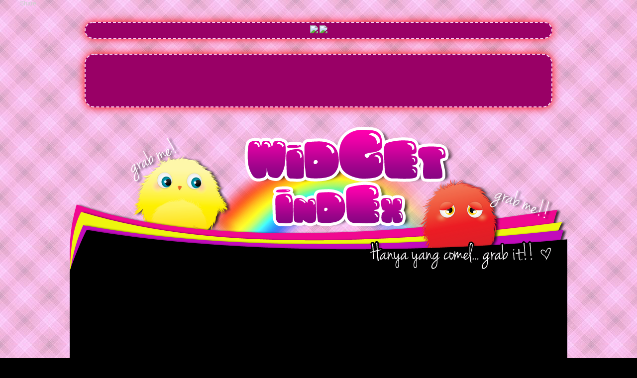

--- FILE ---
content_type: text/html; charset=UTF-8
request_url: https://widgetindex.blogspot.com/2010/03/emily-strange3-welcome-to-my-blog.html
body_size: 23762
content:
<!DOCTYPE html>
<html class='v2' dir='ltr' xmlns='http://www.w3.org/1999/xhtml' xmlns:b='http://www.google.com/2005/gml/b' xmlns:data='http://www.google.com/2005/gml/data' xmlns:expr='http://www.google.com/2005/gml/expr'>
<head>
<link href='https://www.blogger.com/static/v1/widgets/4128112664-css_bundle_v2.css' rel='stylesheet' type='text/css'/>
<meta content='IE=EmulateIE7' http-equiv='X-UA-Compatible'/>
<meta content='width=1100' name='viewport'/>
<meta content='text/html; charset=UTF-8' http-equiv='Content-Type'/>
<meta content='blogger' name='generator'/>
<link href='https://widgetindex.blogspot.com/favicon.ico' rel='icon' type='image/x-icon'/>
<link href='http://widgetindex.blogspot.com/2010/03/emily-strange3-welcome-to-my-blog.html' rel='canonical'/>
<link rel="alternate" type="application/atom+xml" title="widget comel untuk blog anda! ^___^ - Atom" href="https://widgetindex.blogspot.com/feeds/posts/default" />
<link rel="alternate" type="application/rss+xml" title="widget comel untuk blog anda! ^___^ - RSS" href="https://widgetindex.blogspot.com/feeds/posts/default?alt=rss" />
<link rel="service.post" type="application/atom+xml" title="widget comel untuk blog anda! ^___^ - Atom" href="https://www.blogger.com/feeds/8162327163940664784/posts/default" />

<link rel="alternate" type="application/atom+xml" title="widget comel untuk blog anda! ^___^ - Atom" href="https://widgetindex.blogspot.com/feeds/5965210388923114366/comments/default" />
<!--Can't find substitution for tag [blog.ieCssRetrofitLinks]-->
<meta content='http://widgetindex.blogspot.com/2010/03/emily-strange3-welcome-to-my-blog.html' property='og:url'/>
<meta content='Emily the strange3 - welcome to my blog' property='og:title'/>
<meta content='Copy the widget code and paste it on your blog or web page (in HTML View). For installation guide, click here .. if you like this widget, cl...' property='og:description'/>
<title>widget comel untuk blog anda! ^___^: Emily the strange3 - welcome to my blog</title>
<a href='http://www.facebook.com/sharer.php' name='fb_share' share_url='http://widgetindex.blogspot.com/' type='button_count'>Share</a><script src="//static.ak.fbcdn.net/connect.php/js/FB.Share" type="text/javascript"></script>
<style id='page-skin-1' type='text/css'><!--
/*
-----------------------------------------------
Blogger Template Style
Name:     Simple
Designer: Josh Peterson
URL:      www.noaesthetic.com
----------------------------------------------- */
/* Variable definitions
====================
<Variable name="keycolor" description="Main Color" type="color" default="#66bbdd"/>
<Group description="Page Text" selector="body">
<Variable name="body.font" description="Font" type="font"
default="normal normal 12px Arial, Tahoma, Helvetica, FreeSans, sans-serif"/>
<Variable name="body.text.color" description="Text Color" type="color" default="#222222"/>
</Group>
<Group description="Backgrounds" selector=".body-fauxcolumns-outer">
<Variable name="body.background.color" description="Outer Background" type="color" default="#66bbdd"/>
<Variable name="content.background.color" description="Main Background" type="color" default="#ffffff"/>
<Variable name="header.background.color" description="Header Background" type="color" default="transparent"/>
</Group>
<Group description="Links" selector=".main-outer">
<Variable name="link.color" description="Link Color" type="color" default="#2288bb"/>
<Variable name="link.visited.color" description="Visited Color" type="color" default="#888888"/>
<Variable name="link.hover.color" description="Hover Color" type="color" default="#33aaff"/>
</Group>
<Group description="Blog Title" selector=".header h1">
<Variable name="header.font" description="Font" type="font"
default="normal normal 60px Arial, Tahoma, Helvetica, FreeSans, sans-serif"/>
<Variable name="header.text.color" description="Title Color" type="color" default="#3399bb" />
</Group>
<Group description="Blog Description" selector=".header .description">
<Variable name="description.text.color" description="Description Color" type="color"
default="#777777" />
</Group>
<Group description="Tabs Text" selector=".tabs-inner .widget li a">
<Variable name="tabs.font" description="Font" type="font"
default="normal normal 14px Arial, Tahoma, Helvetica, FreeSans, sans-serif"/>
<Variable name="tabs.text.color" description="Text Color" type="color" default="#999999"/>
<Variable name="tabs.selected.text.color" description="Selected Color" type="color" default="#000000"/>
</Group>
<Group description="Tabs Background" selector=".tabs-outer .PageList">
<Variable name="tabs.background.color" description="Background Color" type="color" default="#f5f5f5"/>
<Variable name="tabs.selected.background.color" description="Selected Color" type="color" default="#eeeeee"/>
</Group>
<Group description="Post Title" selector="h3.post-title, .comments h4">
<Variable name="post.title.font" description="Font" type="font"
default="normal normal 22px Arial, Tahoma, Helvetica, FreeSans, sans-serif"/>
</Group>
<Group description="Date Header" selector=".date-header">
<Variable name="date.header.color" description="Text Color" type="color"
default="#cccccc"/>
<Variable name="date.header.background.color" description="Background Color" type="color"
default="transparent"/>
</Group>
<Group description="Post Footer" selector=".post-footer">
<Variable name="post.footer.text.color" description="Text Color" type="color" default="#666666"/>
<Variable name="post.footer.background.color" description="Background Color" type="color"
default="#f9f9f9"/>
<Variable name="post.footer.border.color" description="Shadow Color" type="color" default="#eeeeee"/>
</Group>
<Group description="Gadgets" selector="h2">
<Variable name="widget.title.font" description="Title Font" type="font"
default="normal bold 11px Arial, Tahoma, Helvetica, FreeSans, sans-serif"/>
<Variable name="widget.title.text.color" description="Title Color" type="color" default="#000000"/>
<Variable name="widget.alternate.text.color" description="Alternate Color" type="color" default="#999999"/>
</Group>
<Group description="Images" selector=".main-inner">
<Variable name="image.background.color" description="Background Color" type="color" default="#ffffff"/>
<Variable name="image.border.color" description="Border Color" type="color" default="#eeeeee"/>
<Variable name="image.text.color" description="Caption Text Color" type="color" default="#cccccc"/>
</Group>
<Group description="Accents" selector=".content-inner">
<Variable name="body.rule.color" description="Separator Line Color" type="color" default="#eeeeee"/>
<Variable name="tabs.border.color" description="Tabs Border Color" type="color" default="#404040"/>
</Group>
<Variable name="body.background" description="Body Background" type="background"
color="transparent" default="$(color) none repeat scroll top left"/>
<Variable name="body.background.override" description="Body Background Override" type="string" default=""/>
<Variable name="body.background.gradient.cap" description="Body Gradient Cap" type="url"
default="url(http://www.blogblog.com/1kt/simple/gradients_light.png)"/>
<Variable name="body.background.gradient.tile" description="Body Gradient Tile" type="url"
default="url(http://www.blogblog.com/1kt/simple/body_gradient_tile_light.png)"/>
<Variable name="content.background.color.selector" description="Content Background Color Selector" type="string" default=".content-inner"/>
<Variable name="content.padding" description="Content Padding" type="length" default="10px"/>
<Variable name="content.padding.horizontal" description="Content Horizontal Padding" type="length" default="10px"/>
<Variable name="content.shadow.spread" description="Content Shadow Spread" type="length" default="40px"/>
<Variable name="content.shadow.spread.webkit" description="Content Shadow Spread (WebKit)" type="length" default="5px"/>
<Variable name="content.shadow.spread.ie" description="Content Shadow Spread (IE)" type="length" default="10px"/>
<Variable name="main.border.width" description="Main Border Width" type="length" default="0"/>
<Variable name="header.background.gradient" description="Header Gradient" type="url" default="none"/>
<Variable name="header.shadow.offset.left" description="Header Shadow Offset Left" type="length" default="-1px"/>
<Variable name="header.shadow.offset.top" description="Header Shadow Offset Top" type="length" default="-1px"/>
<Variable name="header.shadow.spread" description="Header Shadow Spread" type="length" default="1px"/>
<Variable name="header.padding" description="Header Padding" type="length" default="30px"/>
<Variable name="header.border.size" description="Header Border Size" type="length" default="1px"/>
<Variable name="header.bottom.border.size" description="Header Bottom Border Size" type="length" default="1px"/>
<Variable name="header.border.horizontalsize" description="Header Horizontal Border Size" type="length" default="0"/>
<Variable name="description.text.size" description="Description Text Size" type="string" default="140%"/>
<Variable name="tabs.margin.top" description="Tabs Margin Top" type="length" default="0" />
<Variable name="tabs.margin.side" description="Tabs Side Margin" type="length" default="30px" />
<Variable name="tabs.background.gradient" description="Tabs Background Gradient" type="url"
default="url(http://www.blogblog.com/1kt/simple/gradients_light.png)"/>
<Variable name="tabs.border.width" description="Tabs Border Width" type="length" default="1px"/>
<Variable name="tabs.bevel.border.width" description="Tabs Bevel Border Width" type="length" default="1px"/>
<Variable name="date.header.padding" description="Date Header Padding" type="string" default="inherit"/>
<Variable name="date.header.letterspacing" description="Date Header Letter Spacing" type="string" default="inherit"/>
<Variable name="date.header.margin" description="Date Header Margin" type="string" default="inherit"/>
<Variable name="post.margin.bottom" description="Post Bottom Margin" type="length" default="25px"/>
<Variable name="image.border.small.size" description="Image Border Small Size" type="length" default="2px"/>
<Variable name="image.border.large.size" description="Image Border Large Size" type="length" default="5px"/>
<Variable name="page.width.selector" description="Page Width Selector" type="string" default=".region-inner"/>
<Variable name="page.width" description="Page Width" type="string" default="auto"/>
<Variable name="main.section.margin" description="Main Section Margin" type="length" default="15px"/>
<Variable name="main.padding" description="Main Padding" type="length" default="15px"/>
<Variable name="main.padding.top" description="Main Padding Top" type="length" default="30px"/>
<Variable name="main.padding.bottom" description="Main Padding Bottom" type="length" default="30px"/>
<Variable name="paging.background"
color="#000000"
description="Background of blog paging area" type="background"
default="transparent none no-repeat scroll top center"/>
<Variable name="footer.bevel" description="Bevel border length of footer" type="length" default="0"/>
<Variable name="mobile.background.overlay" description="Mobile Background Overlay" type="string"
default="transparent none repeat scroll top left"/>
<Variable name="mobile.background.size" description="Mobile Background Size" type="string" default="auto"/>
<Variable name="mobile.button.color" description="Mobile Button Color" type="color" default="#ffffff" />
<Variable name="startSide" description="Side where text starts in blog language" type="automatic" default="left"/>
<Variable name="endSide" description="Side where text ends in blog language" type="automatic" default="right"/>
*/
/* Content
----------------------------------------------- */
body {
font: normal normal 12px 'Trebuchet MS', Trebuchet, sans-serif;
color: #cccccc;
background: transparent none repeat scroll top left;
padding: 0 40px 40px 40px;
}
html body .region-inner {
min-width: 0;
max-width: 100%;
width: auto;
}
a:link {
text-decoration:none;
color: #cccccc;
}
a:visited {
text-decoration:none;
color: #ffffff;
}
a:hover {
text-decoration:underline;
color: #cccccc;
}
.body-fauxcolumn-outer .fauxcolumn-inner {
background: transparent none repeat scroll top left;
_background-image: none;
}
.body-fauxcolumn-outer .cap-top {
position: absolute;
z-index: 1;
height: 400px;
width: 100%;
background: transparent none repeat scroll top left;
}
.body-fauxcolumn-outer .cap-top .cap-left {
width: 100%;
background: transparent none repeat-x scroll top left;
_background-image: none;
}
.content-outer {
margin-bottom: 1px;
}
.content-inner {
padding: 10px 10px;
}
.content-inner {
background-color: #000000;
}
/* Header
----------------------------------------------- */
.header-outer {
background: transparent none repeat-x scroll 0 -400px;
_background-image: none;
}
.Header h1 {
font: normal normal 60px Arial, Tahoma, Helvetica, FreeSans, sans-serif;
color: #ffffff;
text-shadow: -1px -1px 1px rgba(0, 0, 0, .2);
}
.Header h1 a {
color: #ffffff;
}
.Header .description {
font-size: 140%;
color: #aaaaaa;
}
.header-inner .Header .titlewrapper {
padding: 22px 30px;
}
.header-inner .Header .descriptionwrapper {
padding: 0 30px;
}
/* Tabs
----------------------------------------------- */
.tabs-inner .section:first-child {
border-top: 1px solid transparent;
}
.tabs-inner .section:first-child ul {
margin-top: -1px;
border-top: 1px solid transparent;
border-left: 0 solid transparent;
border-right: 0 solid transparent;
}
.tabs-inner .widget ul {
background: transparent none repeat-x scroll 0 -800px;
_background-image: none;
border-bottom: 1px solid transparent;
margin-top: 0;
margin-left: -30px;
margin-right: -30px;
}
.tabs-inner .widget li a {
display: inline-block;
padding: .6em 1em;
font: normal normal 14px Arial, Tahoma, Helvetica, FreeSans, sans-serif;
color: #999999;
border-left: 1px solid #000000;
border-right: 0 solid transparent;
}
.tabs-inner .widget li:first-child a {
border-left: none;
}
.tabs-inner .widget li.selected a, .tabs-inner .widget li a:hover {
color: #ffffff;
background-color: #000000;
text-decoration: none;
}
/* Columns
----------------------------------------------- */
.main-outer {
border-top: 0 solid #404040;
}
.fauxcolumn-left-outer .fauxcolumn-inner {
border-right: 1px solid #404040;
}
.fauxcolumn-right-outer .fauxcolumn-inner {
border-left: 1px solid #404040;
}
/* Headings
----------------------------------------------- */
h2{text-align:center;
margin:0 0 1em 30;
font:normal bold 11px Arial, Tahoma, Helvetica, FreeSans, sans-serif;
font-family:"Anime Ace 2.0 BB",Georgia,Serif;
font-size:14px;
-moz-border-radius: 50px;
border-radius: 10px;
border-top: 2px dashed #ffffff;
border-bottom: 2px dashed  #ffffff;
border-left: 2px dashed  #ffffff;
border-right: 2px dashed  #ffffff;
20px 20px; -moz-box-shadow: 0 0 18px #FF73B9 ; -webkit-box-shadow: 0 0 18px #BC2EBC ;
color:#ffffff;
text-transform:uppercase;
background:url('https://e92d4dda-a-62cb3a1a-s-sites.googlegroups.com/site/footerwidgetindex/kertas pink.png')}
/* Widgets
----------------------------------------------- */
.widget .zippy {
color: #999999;
text-shadow: 2px 2px 1px rgba(0, 0, 0, .1);
}
.widget .popular-posts ul {
list-style: none;
}
/* Posts
----------------------------------------------- */
.date-header span {
background-color: transparent;
color: #cccccc;
padding: inherit;
letter-spacing: inherit;
margin: inherit;
}
.main-inner {
padding-top: 30px;
padding-bottom: 30px;
}
.main-inner .column-center-inner {
padding: 0 15px;
}
.main-inner .column-center-inner .section {
margin: 0 15px;
}
.post {
margin: 0 0 25px 0;
}
h3.post-title, .comments h4 {
text-align:center;
font:normal bold 11px Arial, Tahoma, Helvetica, FreeSans, sans-serif;
font-family:"Anime Ace 2.0 BB",Georgia,Serif;
font-size:14px;
-moz-border-radius: 50px;
border-radius: 10px;
border-top: 2px dashed #ffffff;
border-bottom: 2px dashed  #ffffff;
border-left: 2px dashed  #ffffff;
border-right: 2px dashed  #ffffff;
20px 20px; -moz-box-shadow: 0 0 18px #FF73B9 ; -webkit-box-shadow: 0 0 18px #BC2EBC ;
color:#ffffff;
text-transform:uppercase;
background:url('https://e92d4dda-a-62cb3a1a-s-sites.googlegroups.com/site/footerwidgetindex/kertas pink.png')}
.post-body {
font-size: 110%;
line-height: 1.4;
position: relative;
}
.post-body img, .post-body .tr-caption-container, .Profile img, .Image img,
.BlogList .item-thumbnail img {
padding: 0;
background: transparent;
border: 1px solid transparent;
-moz-box-shadow: 0px 0px 0px rgba(0, 0, 0, 0);
-webkit-box-shadow: 0px 0px 0px rgba(0, 0, 0, 0);
box-shadow: 0px 0px 0px rgba(0, 0, 0, 0);
}
.post-body img, .post-body .tr-caption-container {
padding: 1px;
}
.post-body .tr-caption-container {
color: #cccccc;
}
.post-body .tr-caption-container img {
padding: 0;
background: transparent;
border: none;
-moz-box-shadow: 0 0 0 rgba(0, 0, 0, .1);
-webkit-box-shadow: 0 0 0 rgba(0, 0, 0, .1);
box-shadow: 0 0 0 rgba(0, 0, 0, .1);
}
.post-header {
margin: 0 0 1.5em;
line-height: 1.6;
font-size: 90%;
}
.post-footer {
margin: 0px 0px 0;
padding: 0px 0px;
color: #888888;
background-color: transparent;
border-bottom: 1px solid #444444;
line-height: 1.6;
font-size: 90%;
}
#comments .comment-author {
padding-top: 1.5em;
border-top: 1px solid #404040;
background-position: 0 1.5em;
}
#comments .comment-author:first-child {
padding-top: 0;
border-top: none;
}
.avatar-image-container {
margin: .2em 0 0;
}
#comments .avatar-image-container img {
border: 1px solid transparent;
}
/* Comments
----------------------------------------------- */
.comments .comments-content .icon.blog-author {
background-repeat: no-repeat;
background-image: url([data-uri]);
}
.comments .comments-content .loadmore a {
border-top: 1px solid #999999;
border-bottom: 1px solid #999999;
}
.comments .comment-thread.inline-thread {
background-color: transparent;
}
.comments .continue {
border-top: 2px solid #999999;
}
/* Accents
---------------------------------------------- */
.section-columns td.columns-cell {
border-left: 1px solid #404040;
}
.blog-pager {
background: transparent none no-repeat scroll top center;
}
.blog-pager-older-link, .home-link,
.blog-pager-newer-link {
background-color: #000000;
padding: 5px;
}
.footer-outer {
border-top: 0 dashed #bbbbbb;
background: url("https://e92d4dda-a-62cb3a1a-s-sites.googlegroups.com/site/footerwidgetindex/footer2.png");
background-position:bottom center;
width:1000px;
height:300px;
}
.header-outer, .content-inner { background-color: transparent;}.main-outer, .tabs-outer { background-color: #000000;}.tabs-inner .widget ul { margin: 0px -15px;}.content-inner{padding: 0px;}
/* Mobile
----------------------------------------------- */
body.mobile  {
background-size: auto;
}
.mobile .body-fauxcolumn-outer {
background: transparent none repeat scroll top left;
}
.mobile .body-fauxcolumn-outer .cap-top {
background-size: 100% auto;
}
.mobile .content-outer {
-webkit-box-shadow: 0 0 3px rgba(0, 0, 0, .15);
box-shadow: 0 0 3px rgba(0, 0, 0, .15);
padding: 0 40px;
}
body.mobile .AdSense {
margin: 0 -40px;
}
.mobile .tabs-inner .widget ul {
margin-left: 0;
margin-right: 0;
}
.mobile .post {
margin: 0;
}
.mobile .main-inner .column-center-inner .section {
margin: 0;
}
.mobile .date-header span {
padding: 0.1em 10px;
margin: 0 -10px;
}
.mobile h3.post-title {
margin: 0;
}
.mobile .blog-pager {
background: transparent none no-repeat scroll top center;
}
.mobile .footer-outer {
border-top: none;
}
.mobile .main-inner, .mobile .footer-inner {
background-color: #000000;
}
.mobile-index-contents {
color: #cccccc;
}
.mobile-link-button {
background-color: #cccccc;
}
.mobile-link-button a:link, .mobile-link-button a:visited {
color: #ffffff;
}
.mobile .tabs-inner .section:first-child {
border-top: none;
}
.mobile .tabs-inner .PageList .widget-content {
background-color: #000000;
color: #ffffff;
border-top: 1px solid transparent;
border-bottom: 1px solid transparent;
}
.mobile .tabs-inner .PageList .widget-content .pagelist-arrow {
border-left: 1px solid transparent;
}
#navbar-iframe {
display: none !important;
}#navbar-iframe {
display: none !important;
#comments-block{
margin:0;
padding:0;
}
#comments-block .comment-author{
background:#000000 !important;
-moz-border-radius-topleft: 0px;
-moz-border-radius-topright: 10px;
padding:5px;
font-size:15px;
font-weight:bold;
border:1px solid #000000;
}
#comments-block .comment-body{
margin:0 0 .60em;
padding: 5px 5px 5px 5px;
background: url(https://lh3.googleusercontent.com/blogger_img_proxy/AEn0k_vLTn6iShYWpkIUw2f6tMmyBmuFLLea0nGI7xZHtTjjMYxkpyrxzx3-xBVWe7yiNbyKsm1JmZU0xmjHrHKwNri1J2CcWovU-CloAuEAKwmXH7TenkEToSNVz1DP0trmHH-FuA=s0-d);
repeat top left;
-moz-border-radius: 20px 20px / 20px 20px;
border-radius: 5px 5px / 5px 5px;
font-size: 16px;
border-left: 1px dashed #000000;
border-right: 1px dashed #000000;
margin-top: -5px; /*position*/
}
#comments-block .comment-footer{
margin:0;
font-size: 13px;
font-weight: normal;
margin-bottom: 20px;
border-left: 1px dashed #000000;
border-right: 1px dashed #000000;
border-bottom: 1px dashed #000000;
-moz-border-radius-bottomright: 10px;
-moz-border-radius-bottomleft: 10px;
margin-top: -12px; /*position*/
padding: 5px;
}
#comments-block .deleted-comment{
font-style:italic;
color:gray;
}
#comments-block .comment-author a{
color:#ffffff !important;
}
#comments-block .comment-footer a, .comment-body a{
color:#000000 !important;
}
}
--></style>
<style id='template-skin-1' type='text/css'><!--
body {
min-width: 1000px;
}
.content-outer, .content-fauxcolumn-outer, .region-inner {
min-width: 1000px;
max-width: 1000px;
_width: 1000px;
}
.main-inner .columns {
padding-left: 260px;
padding-right: 240px;
}
.main-inner .fauxcolumn-center-outer {
left: 260px;
right: 240px;
/* IE6 does not respect left and right together */
_width: expression(this.parentNode.offsetWidth -
parseInt("260px") -
parseInt("240px") + 'px');
}
.main-inner .fauxcolumn-left-outer {
width: 260px;
}
.main-inner .fauxcolumn-right-outer {
width: 240px;
}
.main-inner .column-left-outer {
width: 260px;
right: 100%;
margin-left: -260px;
}
.main-inner .column-right-outer {
width: 240px;
margin-right: -240px;
}
#layout {
min-width: 0;
}
#layout .content-outer {
min-width: 0;
width: 800px;
}
#layout .region-inner {
min-width: 0;
width: auto;
}
--></style>
<link href='https://www.blogger.com/dyn-css/authorization.css?targetBlogID=8162327163940664784&amp;zx=7345ab67-6ab4-4ddf-8ee9-60cddbcaf3b4' media='none' onload='if(media!=&#39;all&#39;)media=&#39;all&#39;' rel='stylesheet'/><noscript><link href='https://www.blogger.com/dyn-css/authorization.css?targetBlogID=8162327163940664784&amp;zx=7345ab67-6ab4-4ddf-8ee9-60cddbcaf3b4' rel='stylesheet'/></noscript>
<meta name='google-adsense-platform-account' content='ca-host-pub-1556223355139109'/>
<meta name='google-adsense-platform-domain' content='blogspot.com'/>

<!-- data-ad-client=ca-pub-0196471357102687 -->

</head>
<body class='loading'>
<div class='navbar section' id='navbar'><div class='widget Navbar' data-version='1' id='Navbar1'><script type="text/javascript">
    function setAttributeOnload(object, attribute, val) {
      if(window.addEventListener) {
        window.addEventListener('load',
          function(){ object[attribute] = val; }, false);
      } else {
        window.attachEvent('onload', function(){ object[attribute] = val; });
      }
    }
  </script>
<div id="navbar-iframe-container"></div>
<script type="text/javascript" src="https://apis.google.com/js/platform.js"></script>
<script type="text/javascript">
      gapi.load("gapi.iframes:gapi.iframes.style.bubble", function() {
        if (gapi.iframes && gapi.iframes.getContext) {
          gapi.iframes.getContext().openChild({
              url: 'https://www.blogger.com/navbar/8162327163940664784?po\x3d5965210388923114366\x26origin\x3dhttps://widgetindex.blogspot.com',
              where: document.getElementById("navbar-iframe-container"),
              id: "navbar-iframe"
          });
        }
      });
    </script><script type="text/javascript">
(function() {
var script = document.createElement('script');
script.type = 'text/javascript';
script.src = '//pagead2.googlesyndication.com/pagead/js/google_top_exp.js';
var head = document.getElementsByTagName('head')[0];
if (head) {
head.appendChild(script);
}})();
</script>
</div></div>
<div class='body-fauxcolumns'>
<div class='fauxcolumn-outer body-fauxcolumn-outer'>
<div class='cap-top'>
<div class='cap-left'></div>
<div class='cap-right'></div>
</div>
<div class='fauxborder-left'>
<div class='fauxborder-right'></div>
<div class='fauxcolumn-inner'>
</div>
</div>
<div class='cap-bottom'>
<div class='cap-left'></div>
<div class='cap-right'></div>
</div>
</div>
</div>
<div class='content'>
<div class='content-fauxcolumns'>
<div class='fauxcolumn-outer content-fauxcolumn-outer'>
<div class='cap-top'>
<div class='cap-left'></div>
<div class='cap-right'></div>
</div>
<div class='fauxborder-left'>
<div class='fauxborder-right'></div>
<div class='fauxcolumn-inner'>
</div>
</div>
<div class='cap-bottom'>
<div class='cap-left'></div>
<div class='cap-right'></div>
</div>
</div>
</div>
<div class='content-outer'>
<div class='content-cap-top cap-top'>
<div class='cap-left'></div>
<div class='cap-right'></div>
</div>
<div class='fauxborder-left content-fauxborder-left'>
<div class='fauxborder-right content-fauxborder-right'></div>
<div class='content-inner'>
<header>
<div class='header-outer'>
<div class='header-cap-top cap-top'>
<div class='cap-left'></div>
<div class='cap-right'></div>
</div>
<div class='fauxborder-left header-fauxborder-left'>
<div class='fauxborder-right header-fauxborder-right'></div>
<div class='region-inner header-inner'>
<div class='header section' id='header1'><div class='widget HTML' data-version='1' id='HTML9'>
<div class='widget-content'>
<div style="background: #990066 repeat; repeat; padding: 5px; border:2px dashed #F4D2F4; border-top-left-radius: 20px 20px; border-top-right-radius: 20px 20px; border-bottom-left-radius: 20px 20px; border-bottom-right-radius: 20px 20px; -moz-box-shadow: 0 0 18px #FF73B9 ; -webkit-box-shadow: 0 0 18px #FF0000; "><center></center>

<div style="text-align: center;"><a href="http://www.dwipetua.com/" target="_blank"><img src="https://7b17c11a-a-62cb3a1a-s-sites.googlegroups.com/site/bannerearthsecret/latest.png" />
<a href="http://www.dwipetua.blogspot.com/" target="_blank"><img src="https://7b17c11a-a-62cb3a1a-s-sites.googlegroups.com/site/bannerearthsecret/latest2.png" /></a></a></div></div>
</div>
<div class='clear'></div>
</div><div class='widget HTML' data-version='1' id='HTML19'>
<div class='widget-content'>
<div style="background: #990066 repeat; repeat; padding: 5px; border:2px dashed #F4D2F4; border-top-left-radius: 20px 20px; border-top-right-radius: 20px 20px; border-bottom-left-radius: 20px 20px; border-bottom-right-radius: 20px 20px; -moz-box-shadow: 0 0 18px #FF73B9 ; -webkit-box-shadow: 0 0 18px #FF0000; "><center></center>



<div style="text-align: center;"><script async src="//pagead2.googlesyndication.com/pagead/js/adsbygoogle.js"></script>
<!-- header2 jombinabelog -->
<ins class="adsbygoogle"
     style="display:inline-block;width:728px;height:90px"
     data-ad-client="ca-pub-3339179947162595"
     data-ad-slot="3684458114"></ins>
<script>
(adsbygoogle = window.adsbygoogle || []).push({});
</script></div></div>
</div>
<div class='clear'></div>
</div><div class='widget Header' data-version='1' id='Header1'>
<div id='header-inner'>
<a href='https://widgetindex.blogspot.com/' style='display: block'>
<img alt='widget comel untuk blog anda! ^___^' height='300px; ' id='Header1_headerimg' src='https://blogger.googleusercontent.com/img/b/R29vZ2xl/AVvXsEghI6Ay51P0ux8ohkJNZfUzwJ5qUYQ4PyNSyMFlvJO68RuGHNBxDDV3J8S6H5D9yaOFcKU6vGXzmTpNFg3Pi7At5t1rjKUFm5Cux-A5CDhzHRqQsbXozUZBFnOj0UiTCyl5vK1MQnKbql5W/s1600/header.png' style='display: block' width='1000px; '/>
</a>
</div>
</div></div>
</div>
</div>
<div class='header-cap-bottom cap-bottom'>
<div class='cap-left'></div>
<div class='cap-right'></div>
</div>
</div>
</header>
<div class='tabs-outer'>
<div class='tabs-cap-top cap-top'>
<div class='cap-left'></div>
<div class='cap-right'></div>
</div>
<div class='fauxborder-left tabs-fauxborder-left'>
<div class='fauxborder-right tabs-fauxborder-right'></div>
<div class='region-inner tabs-inner'>
<div class='tabs no-items section' id='crosscol'></div>
<div class='tabs section' id='crosscol-overflow'><div class='widget HTML' data-version='1' id='HTML20'>
<div class='widget-content'>
<div id="cse-search-results"></div>
<script type="text/javascript">
  var googleSearchIframeName = "cse-search-results";
  var googleSearchFormName = "cse-search-box";
  var googleSearchFrameWidth = 800;
  var googleSearchDomain = "www.google.com.my";
  var googleSearchPath = "/cse";
</script>
<script type="text/javascript" src="//www.google.com/afsonline/show_afs_search.js"></script>



<a href="http://widgetindex.blogspot.com/" target="_blank"><img src="https://e92d4dda-a-62cb3a1a-s-sites.googlegroups.com/site/footerwidgetindex/button home.png" /></a>




<a href="http://widgetindex.blogspot.com/2010/04/order-your-own-cute-widget.html" target="_blank"><img src="https://e92d4dda-a-62cb3a1a-s-sites.googlegroups.com/site/footerwidgetindex/button tempah widget.png" /></a>



<a href="http://widgetindex.blogspot.com/2010/05/beriklan-di-widget-index.html" target="_blank"><img src="https://e92d4dda-a-62cb3a1a-s-sites.googlegroups.com/site/footerwidgetindex/button beriklan di sini.png" /></a>




<a href="http://widgetindex.blogspot.com/2010/10/blog-post.html" target="_blank"><img src="https://e92d4dda-a-62cb3a1a-s-sites.googlegroups.com/site/footerwidgetindex/button contact.png" /></a>
</div>
<div class='clear'></div>
</div><div class='widget HTML' data-version='1' id='HTML2'>
<div class='widget-content'>
<div style="background: #990066 repeat; repeat; padding: 5px; border:2px dashed #F4D2F4; border-top-left-radius: 20px 20px; border-top-right-radius: 20px 20px; border-bottom-left-radius: 20px 20px; border-bottom-right-radius: 20px 20px; -moz-box-shadow: 0 0 18px #FF73B9 ; -webkit-box-shadow: 0 0 18px #FF0000; "><center></center>



<center><script async src="//pagead2.googlesyndication.com/pagead/js/adsbygoogle.js"></script>
<!-- header2 jombinabelog -->
<ins class="adsbygoogle"
     style="display:inline-block;width:728px;height:90px"
     data-ad-client="ca-pub-3339179947162595"
     data-ad-slot="3684458114"></ins>
<script>
(adsbygoogle = window.adsbygoogle || []).push({});
</script></center>




<style>body{background:black url(https://lh3.googleusercontent.com/blogger_img_proxy/AEn0k_tfLRZ_y193zNKpGEJm5gf-nANCDOHqnzKqEwnvpBtF86Y6EYlRMP0PFgQeAM4UJIzGypTRzrjyzD4i-t7ANstX7cKi-a5xM7LuL0NS4Q0F--G3S0YYRf2IT90lQA=s0-d
) fixed;}</style>
<style>.cred{align:center;font-size:12px;font-face:arial; }
</style><div class="cred" align="center"></div></div>
</div>
<div class='clear'></div>
</div></div>
</div>
</div>
<div class='tabs-cap-bottom cap-bottom'>
<div class='cap-left'></div>
<div class='cap-right'></div>
</div>
</div>
<div class='main-outer'>
<div class='main-cap-top cap-top'>
<div class='cap-left'></div>
<div class='cap-right'></div>
</div>
<div class='fauxborder-left main-fauxborder-left'>
<div class='fauxborder-right main-fauxborder-right'></div>
<div class='region-inner main-inner'>
<div class='columns fauxcolumns'>
<div class='fauxcolumn-outer fauxcolumn-center-outer'>
<div class='cap-top'>
<div class='cap-left'></div>
<div class='cap-right'></div>
</div>
<div class='fauxborder-left'>
<div class='fauxborder-right'></div>
<div class='fauxcolumn-inner'>
</div>
</div>
<div class='cap-bottom'>
<div class='cap-left'></div>
<div class='cap-right'></div>
</div>
</div>
<div class='fauxcolumn-outer fauxcolumn-left-outer'>
<div class='cap-top'>
<div class='cap-left'></div>
<div class='cap-right'></div>
</div>
<div class='fauxborder-left'>
<div class='fauxborder-right'></div>
<div class='fauxcolumn-inner'>
</div>
</div>
<div class='cap-bottom'>
<div class='cap-left'></div>
<div class='cap-right'></div>
</div>
</div>
<div class='fauxcolumn-outer fauxcolumn-right-outer'>
<div class='cap-top'>
<div class='cap-left'></div>
<div class='cap-right'></div>
</div>
<div class='fauxborder-left'>
<div class='fauxborder-right'></div>
<div class='fauxcolumn-inner'>
</div>
</div>
<div class='cap-bottom'>
<div class='cap-left'></div>
<div class='cap-right'></div>
</div>
</div>
<!-- corrects IE6 width calculation -->
<div class='columns-inner'>
<div class='column-center-outer'>
<div class='column-center-inner'>
<div class='main section' id='main'><div class='widget HTML' data-version='1' id='HTML16'>
<div class='widget-content'>
<div style="background: #000000 repeat; repeat; padding: 5px; border:2px dashed #F4D2F4; border-top-left-radius: 20px 20px; border-top-right-radius: 20px 20px; border-bottom-left-radius: 20px 20px; border-bottom-right-radius: 20px 20px; -moz-box-shadow: 0 0 18px #FF73B9 ; -webkit-box-shadow: 0 0 18px #BC2EBC ; "><center></center>



<div style="text-align: left;"><a href=" http://ceritahangatgiler.sharethisstory.net/my-560411-6264" 

target="_blank"><img border="0" height="13" src="https://lh3.googleusercontent.com/blogger_img_proxy/AEn0k_sn5het6A13lnjTdhmiLN_pgXHBZtvHJuaMzxk5E_rZpMhg4LBmxla1yIqckGw2jUNCoE2lSD-URwpQdXbk9VS34SnlOHvX_7nE6Xd6TnWy4NnIgO3sTu9hwqlATNEB_RC1=s0-d" width="14"> wOoWW...!!!!!

<br/> 


<div style="text-align: left;"><a href=" http://ceritahangatgiler.sharethisstory.net/my-560411-6372" 

target="_blank"><img border="0" height="13" src="https://lh3.googleusercontent.com/blogger_img_proxy/AEn0k_sn5het6A13lnjTdhmiLN_pgXHBZtvHJuaMzxk5E_rZpMhg4LBmxla1yIqckGw2jUNCoE2lSD-URwpQdXbk9VS34SnlOHvX_7nE6Xd6TnWy4NnIgO3sTu9hwqlATNEB_RC1=s0-d" width="14"> dia dicabar untuk SENYAP...

<br/> 


<div style="text-align: left;"><a href=" http://ceritahangatgiler.sharethisstory.net/my-560411-6376" 

target="_blank"><img border="0" height="13" src="https://lh3.googleusercontent.com/blogger_img_proxy/AEn0k_sn5het6A13lnjTdhmiLN_pgXHBZtvHJuaMzxk5E_rZpMhg4LBmxla1yIqckGw2jUNCoE2lSD-URwpQdXbk9VS34SnlOHvX_7nE6Xd6TnWy4NnIgO3sTu9hwqlATNEB_RC1=s0-d" width="14"> Lawak kot tengok laki hilang kemachoan diorang dalam keadaan macam ini...!!!!

<br/> 


<div style="text-align: left;"><a href=" http://ceritahangatgiler.sharethisstory.net/my-560411-6338" 

target="_blank"><img border="0" height="13" src="https://lh3.googleusercontent.com/blogger_img_proxy/AEn0k_sn5het6A13lnjTdhmiLN_pgXHBZtvHJuaMzxk5E_rZpMhg4LBmxla1yIqckGw2jUNCoE2lSD-URwpQdXbk9VS34SnlOHvX_7nE6Xd6TnWy4NnIgO3sTu9hwqlATNEB_RC1=s0-d" width="14"> watch a movie...

<br/> 




</a></div></a></div></a></div></a></div></div>
</div>
<div class='clear'></div>
</div><div class='widget Blog' data-version='1' id='Blog1'>
<div class='blog-posts hfeed'>
<!--Can't find substitution for tag [defaultAdStart]-->

          <div class="date-outer">
        

          <div class="date-posts">
        
<div class='post-outer'>
<div class='post hentry' itemscope='itemscope' itemtype='http://schema.org/BlogPosting'>
<a name='5965210388923114366'></a>
<h3 class='post-title entry-title' itemprop='name'>
Emily the strange3 - welcome to my blog
</h3>
<iframe allowTransparency='true' frameborder='0' scrolling='no' src='http://www.facebook.com/plugins/like.php?href=https://widgetindex.blogspot.com/2010/03/emily-strange3-welcome-to-my-blog.html&layout=standard&show_faces=false&width=100&action=like&font=arial&colorscheme=light' style='border:none; overflow:hidden; width:450px; height:40px;'></iframe>
<div class='post-header'>
<div class='post-header-line-1'></div>
</div>
<div class='post-body entry-content' id='post-body-5965210388923114366' itemprop='articleBody'>
Copy the widget code and paste it on your blog or web page (in HTML View). For installation guide, click <a href="http://widgetindex.blogspot.com/2010/04/cara-pasang-widget-index-di-blog.html" target="_blank">here</a>.. if you like this widget, click like button and share it with your friends on facebook..thanks ;)<br /><br /><embed quality="high" src="https://6149952612655765677-a-1802744773732722657-s-sites.googlegroups.com/site/widgetindex67/es3welcometomyblog.swf" wmode="transparent" name="UMP" align="middle" width="150" height="470"></embed><br /><br />Corner left - copy this code if you want to put it on bottom left position:<br /><textarea rows="3" cols="20" name="code">&lt;div style="position: fixed; bottom: 0px; left: 2px;"&gt;&lt;br /&gt;&lt;embed pluginspage="http://www.macromedia.com/go/getflashplayer" width="150" height="470" src="https://6149952612655765677-a-1802744773732722657-s-sites.googlegroups.com/site/widgetindex67/es3welcometomyblog.swf" wmode="transparent" type="application/x-shockwave-flash" quality="high"&gt;&lt;/embed&gt;&lt;/div&gt;</textarea><br /><br /><br />Corner right - copy this code if you want to put it on bottom right position:<br /><textarea rows="3" cols="20" name="code">&lt;div style="position: fixed; bottom: 0px; right: 2px;"&gt;&lt;br /&gt;&lt;embed pluginspage="http://www.macromedia.com/go/getflashplayer" width="150" height="470" src="https://6149952612655765677-a-1802744773732722657-s-sites.googlegroups.com/site/widgetindex67/es3welcometomyblog-flip.swf" wmode="transparent" type="application/x-shockwave-flash" quality="high"&gt;&lt;/embed&gt;&lt;/div&gt;</textarea><br /><br /><br />Sidebar - copy this code if you want to put it on your sidebar:<br /><textarea rows="3" cols="20" name="code">&lt;div style="text-align: center;"&gt;&lt;embed pluginspage="http://www.macromedia.com/go/getflashplayer" width="150" height="470" src="https://6149952612655765677-a-1802744773732722657-s-sites.googlegroups.com/site/widgetindex67/es3welcometomyblog.swf" wmode="transparent" type="application/x-shockwave-flash" quality="high"&gt;&lt;/embed&gt;&lt;/div&gt;</textarea><br /><br /><br /><br /><embed quality="high" src="https://6149952612655765677-a-1802744773732722657-s-sites.googlegroups.com/site/widgetindex67/es3selamatdatang.swf" wmode="transparent" name="UMP" align="middle" width="150" height="470"></embed><br /><br />Corner left - copy this code if you want to put it on bottom left position:<br /><textarea rows="3" cols="20" name="code">&lt;div style="position: fixed; bottom: 0px; left: 2px;"&gt;&lt;br /&gt;&lt;embed pluginspage="http://www.macromedia.com/go/getflashplayer" width="150" height="470" src="https://6149952612655765677-a-1802744773732722657-s-sites.googlegroups.com/site/widgetindex67/es3selamatdatang.swf" wmode="transparent" type="application/x-shockwave-flash" quality="high"&gt;&lt;/embed&gt;&lt;/div&gt;</textarea><br /><br /><br />Corner right - copy this code if you want to put it on bottom right position:<br /><textarea rows="3" cols="20" name="code">&lt;div style="position: fixed; bottom: 0px; right: 2px;"&gt;&lt;br /&gt;&lt;embed pluginspage="http://www.macromedia.com/go/getflashplayer" width="150" height="470" src="https://6149952612655765677-a-1802744773732722657-s-sites.googlegroups.com/site/widgetindex67/es3selamatdatang-flip.swf" wmode="transparent" type="application/x-shockwave-flash" quality="high"&gt;&lt;/embed&gt;&lt;/div&gt;</textarea><br /><br /><br />Sidebar - copy this code if you want to put it on your sidebar:<br /><textarea rows="3" cols="20" name="code">&lt;div style="text-align: center;"&gt;&lt;embed pluginspage="http://www.macromedia.com/go/getflashplayer" width="150" height="470" src="https://6149952612655765677-a-1802744773732722657-s-sites.googlegroups.com/site/widgetindex67/es3selamatdatang.swf" wmode="transparent" type="application/x-shockwave-flash" quality="high"&gt;&lt;/embed&gt;&lt;/div&gt;</textarea><br /><br /><br /><br /><a href="http://widgetindex-2.blogspot.com/2010/06/cara-pasang-widget-index-di-blog.html" target="_blank"></a>
<br/>
<br/>
<br/>
Special:<br/>
<a href='http://www.dwipetua.com/' target='_blank'><img border="0" height="13" src="https://lh3.googleusercontent.com/blogger_img_proxy/AEn0k_tegig6AFVvj1CtAtLR7XQcg7U0TE9WCzC76d6lxqrXvzF-3X61ePrTQG2NWlRM7gVM-Bu0LP-pWQjx9AM3iM5KYVi-_PkHUJD5Ik-2QFYjGeY8qMqkeS3ZA5WfO8FPhg=s0-d" width="14">Nak Cantik Tak? Meh Singgah Sini.. :) </a>
<br/>
<a href='http://jombinabelog.blogspot.com/' target='_blank'><img border="0" height="14" src="https://lh3.googleusercontent.com/blogger_img_proxy/AEn0k_tegig6AFVvj1CtAtLR7XQcg7U0TE9WCzC76d6lxqrXvzF-3X61ePrTQG2NWlRM7gVM-Bu0LP-pWQjx9AM3iM5KYVi-_PkHUJD5Ik-2QFYjGeY8qMqkeS3ZA5WfO8FPhg=s0-d" width="14">Panduan Buat Blog Cantik </a>
<br/>
<a href='http://ceritahangatgiler.sharethisstory.net/my-560411-6264' target='_blank'><img border="0" height="14" src="https://lh3.googleusercontent.com/blogger_img_proxy/AEn0k_tegig6AFVvj1CtAtLR7XQcg7U0TE9WCzC76d6lxqrXvzF-3X61ePrTQG2NWlRM7gVM-Bu0LP-pWQjx9AM3iM5KYVi-_PkHUJD5Ik-2QFYjGeY8qMqkeS3ZA5WfO8FPhg=s0-d" width="14">    wOoWW...!!!!!   
            </a>
<br/>
<a href='http://ceritahangatgiler.sharethisstory.net/my-560411-6372' target='_blank'><img border="0" height="14" src="https://lh3.googleusercontent.com/blogger_img_proxy/AEn0k_tegig6AFVvj1CtAtLR7XQcg7U0TE9WCzC76d6lxqrXvzF-3X61ePrTQG2NWlRM7gVM-Bu0LP-pWQjx9AM3iM5KYVi-_PkHUJD5Ik-2QFYjGeY8qMqkeS3ZA5WfO8FPhg=s0-d" width="14">       dia dicabar untuk SENYAP...
            </a>
<br/>
<a href='http://ceritahangatgiler.sharethisstory.net/my-560411-6376' target='_blank'><img border="0" height="14" src="https://lh3.googleusercontent.com/blogger_img_proxy/AEn0k_tegig6AFVvj1CtAtLR7XQcg7U0TE9WCzC76d6lxqrXvzF-3X61ePrTQG2NWlRM7gVM-Bu0LP-pWQjx9AM3iM5KYVi-_PkHUJD5Ik-2QFYjGeY8qMqkeS3ZA5WfO8FPhg=s0-d" width="14">      Lawak kot tengok laki hilang kemachoan diorang dalam keadaan macam ini...!!!!
            </a>
<br/>
<a href='http://ceritahangatgiler.sharethisstory.net/my-560411-6338' target='_blank'><img border="0" height="14" src="https://lh3.googleusercontent.com/blogger_img_proxy/AEn0k_tegig6AFVvj1CtAtLR7XQcg7U0TE9WCzC76d6lxqrXvzF-3X61ePrTQG2NWlRM7gVM-Bu0LP-pWQjx9AM3iM5KYVi-_PkHUJD5Ik-2QFYjGeY8qMqkeS3ZA5WfO8FPhg=s0-d" width="14">     watch a movie... 
            </a>
<br/>
<div style='clear: both;'></div>
</div>
<div class='post-footer'>
<div class='post-footer-line post-footer-line-1'><span class='post-icons'>
<span class='item-control blog-admin pid-318056204'>
<a href='https://www.blogger.com/post-edit.g?blogID=8162327163940664784&postID=5965210388923114366&from=pencil' title='Edit Post'>
<img alt='' class='icon-action' height='18' src='https://resources.blogblog.com/img/icon18_edit_allbkg.gif' width='18'/>
</a>
</span>
</span>
</div>
<div class='post-footer-line post-footer-line-2'></div>
<div class='post-footer-line post-footer-line-3'><span class='post-comment-link'>
</span>
</div>
</div>
</div>
<div class='comments' id='comments'>
<a name='comments'></a>
<h4>20 comments:</h4>
<div class='comments-content'>
<script async='async' src='' type='text/javascript'></script>
<script type='text/javascript'>
    (function() {
      var items = null;
      var msgs = null;
      var config = {};

// <![CDATA[
      var cursor = null;
      if (items && items.length > 0) {
        cursor = parseInt(items[items.length - 1].timestamp) + 1;
      }

      var bodyFromEntry = function(entry) {
        var text = (entry &&
                    ((entry.content && entry.content.$t) ||
                     (entry.summary && entry.summary.$t))) ||
            '';
        if (entry && entry.gd$extendedProperty) {
          for (var k in entry.gd$extendedProperty) {
            if (entry.gd$extendedProperty[k].name == 'blogger.contentRemoved') {
              return '<span class="deleted-comment">' + text + '</span>';
            }
          }
        }
        return text;
      }

      var parse = function(data) {
        cursor = null;
        var comments = [];
        if (data && data.feed && data.feed.entry) {
          for (var i = 0, entry; entry = data.feed.entry[i]; i++) {
            var comment = {};
            // comment ID, parsed out of the original id format
            var id = /blog-(\d+).post-(\d+)/.exec(entry.id.$t);
            comment.id = id ? id[2] : null;
            comment.body = bodyFromEntry(entry);
            comment.timestamp = Date.parse(entry.published.$t) + '';
            if (entry.author && entry.author.constructor === Array) {
              var auth = entry.author[0];
              if (auth) {
                comment.author = {
                  name: (auth.name ? auth.name.$t : undefined),
                  profileUrl: (auth.uri ? auth.uri.$t : undefined),
                  avatarUrl: (auth.gd$image ? auth.gd$image.src : undefined)
                };
              }
            }
            if (entry.link) {
              if (entry.link[2]) {
                comment.link = comment.permalink = entry.link[2].href;
              }
              if (entry.link[3]) {
                var pid = /.*comments\/default\/(\d+)\?.*/.exec(entry.link[3].href);
                if (pid && pid[1]) {
                  comment.parentId = pid[1];
                }
              }
            }
            comment.deleteclass = 'item-control blog-admin';
            if (entry.gd$extendedProperty) {
              for (var k in entry.gd$extendedProperty) {
                if (entry.gd$extendedProperty[k].name == 'blogger.itemClass') {
                  comment.deleteclass += ' ' + entry.gd$extendedProperty[k].value;
                } else if (entry.gd$extendedProperty[k].name == 'blogger.displayTime') {
                  comment.displayTime = entry.gd$extendedProperty[k].value;
                }
              }
            }
            comments.push(comment);
          }
        }
        return comments;
      };

      var paginator = function(callback) {
        if (hasMore()) {
          var url = config.feed + '?alt=json&v=2&orderby=published&reverse=false&max-results=50';
          if (cursor) {
            url += '&published-min=' + new Date(cursor).toISOString();
          }
          window.bloggercomments = function(data) {
            var parsed = parse(data);
            cursor = parsed.length < 50 ? null
                : parseInt(parsed[parsed.length - 1].timestamp) + 1
            callback(parsed);
            window.bloggercomments = null;
          }
          url += '&callback=bloggercomments';
          var script = document.createElement('script');
          script.type = 'text/javascript';
          script.src = url;
          document.getElementsByTagName('head')[0].appendChild(script);
        }
      };
      var hasMore = function() {
        return !!cursor;
      };
      var getMeta = function(key, comment) {
        if ('iswriter' == key) {
          var matches = !!comment.author
              && comment.author.name == config.authorName
              && comment.author.profileUrl == config.authorUrl;
          return matches ? 'true' : '';
        } else if ('deletelink' == key) {
          return config.baseUri + '/comment/delete/'
               + config.blogId + '/' + comment.id;
        } else if ('deleteclass' == key) {
          return comment.deleteclass;
        }
        return '';
      };

      var replybox = null;
      var replyUrlParts = null;
      var replyParent = undefined;

      var onReply = function(commentId, domId) {
        if (replybox == null) {
          // lazily cache replybox, and adjust to suit this style:
          replybox = document.getElementById('comment-editor');
          if (replybox != null) {
            replybox.height = '250px';
            replybox.style.display = 'block';
            replyUrlParts = replybox.src.split('#');
          }
        }
        if (replybox && (commentId !== replyParent)) {
          replybox.src = '';
          document.getElementById(domId).insertBefore(replybox, null);
          replybox.src = replyUrlParts[0]
              + (commentId ? '&parentID=' + commentId : '')
              + '#' + replyUrlParts[1];
          replyParent = commentId;
        }
      };

      var hash = (window.location.hash || '#').substring(1);
      var startThread, targetComment;
      if (/^comment-form_/.test(hash)) {
        startThread = hash.substring('comment-form_'.length);
      } else if (/^c[0-9]+$/.test(hash)) {
        targetComment = hash.substring(1);
      }

      // Configure commenting API:
      var configJso = {
        'maxDepth': config.maxThreadDepth
      };
      var provider = {
        'id': config.postId,
        'data': items,
        'loadNext': paginator,
        'hasMore': hasMore,
        'getMeta': getMeta,
        'onReply': onReply,
        'rendered': true,
        'initComment': targetComment,
        'initReplyThread': startThread,
        'config': configJso,
        'messages': msgs
      };

      var render = function() {
        if (window.goog && window.goog.comments) {
          var holder = document.getElementById('comment-holder');
          window.goog.comments.render(holder, provider);
        }
      };

      // render now, or queue to render when library loads:
      if (window.goog && window.goog.comments) {
        render();
      } else {
        window.goog = window.goog || {};
        window.goog.comments = window.goog.comments || {};
        window.goog.comments.loadQueue = window.goog.comments.loadQueue || [];
        window.goog.comments.loadQueue.push(render);
      }
    })();
// ]]>
  </script>
<div id='comment-holder'>
<div class="comment-thread toplevel-thread"><ol id="top-ra"><li class="comment" id="c7989497841697140825"><div class="avatar-image-container"><img src="" alt=""/></div><div class="comment-block"><div class="comment-header"><cite class="user"><a href="https://www.blogger.com/profile/03967454966083726569" rel="nofollow">~N&#8364;dz in tH&#8364; hOus&#8364;~ xoxo</a></cite><span class="icon user "></span><span class="datetime secondary-text"><a rel="nofollow" href="https://widgetindex.blogspot.com/2010/03/emily-strange3-welcome-to-my-blog.html?showComment=1285497014154#c7989497841697140825">September 26, 2010 at 6:30&#8239;PM</a></span></div><p class="comment-content">best2</p><span class="comment-actions secondary-text"><a class="comment-reply" target="_self" data-comment-id="7989497841697140825">Reply</a><span class="item-control blog-admin blog-admin pid-987991353"><a target="_self" href="https://www.blogger.com/comment/delete/8162327163940664784/7989497841697140825">Delete</a></span></span></div><div class="comment-replies"><div id="c7989497841697140825-rt" class="comment-thread inline-thread hidden"><span class="thread-toggle thread-expanded"><span class="thread-arrow"></span><span class="thread-count"><a target="_self">Replies</a></span></span><ol id="c7989497841697140825-ra" class="thread-chrome thread-expanded"><div></div><div id="c7989497841697140825-continue" class="continue"><a class="comment-reply" target="_self" data-comment-id="7989497841697140825">Reply</a></div></ol></div></div><div class="comment-replybox-single" id="c7989497841697140825-ce"></div></li><li class="comment" id="c6472637205435679453"><div class="avatar-image-container"><img src="" alt=""/></div><div class="comment-block"><div class="comment-header"><cite class="user"><a href="https://www.blogger.com/profile/17223047786383796554" rel="nofollow">Eyka</a></cite><span class="icon user "></span><span class="datetime secondary-text"><a rel="nofollow" href="https://widgetindex.blogspot.com/2010/03/emily-strange3-welcome-to-my-blog.html?showComment=1285681434494#c6472637205435679453">September 28, 2010 at 9:43&#8239;PM</a></span></div><p class="comment-content">comel..ambik tw!^^</p><span class="comment-actions secondary-text"><a class="comment-reply" target="_self" data-comment-id="6472637205435679453">Reply</a><span class="item-control blog-admin blog-admin pid-2100207881"><a target="_self" href="https://www.blogger.com/comment/delete/8162327163940664784/6472637205435679453">Delete</a></span></span></div><div class="comment-replies"><div id="c6472637205435679453-rt" class="comment-thread inline-thread hidden"><span class="thread-toggle thread-expanded"><span class="thread-arrow"></span><span class="thread-count"><a target="_self">Replies</a></span></span><ol id="c6472637205435679453-ra" class="thread-chrome thread-expanded"><div></div><div id="c6472637205435679453-continue" class="continue"><a class="comment-reply" target="_self" data-comment-id="6472637205435679453">Reply</a></div></ol></div></div><div class="comment-replybox-single" id="c6472637205435679453-ce"></div></li><li class="comment" id="c7559084950484113063"><div class="avatar-image-container"><img src="" alt=""/></div><div class="comment-block"><div class="comment-header"><cite class="user"><a href="https://www.blogger.com/profile/04159075048791501345" rel="nofollow">chris</a></cite><span class="icon user "></span><span class="datetime secondary-text"><a rel="nofollow" href="https://widgetindex.blogspot.com/2010/03/emily-strange3-welcome-to-my-blog.html?showComment=1285738158114#c7559084950484113063">September 29, 2010 at 1:29&#8239;PM</a></span></div><p class="comment-content">thx..</p><span class="comment-actions secondary-text"><a class="comment-reply" target="_self" data-comment-id="7559084950484113063">Reply</a><span class="item-control blog-admin blog-admin pid-786079760"><a target="_self" href="https://www.blogger.com/comment/delete/8162327163940664784/7559084950484113063">Delete</a></span></span></div><div class="comment-replies"><div id="c7559084950484113063-rt" class="comment-thread inline-thread hidden"><span class="thread-toggle thread-expanded"><span class="thread-arrow"></span><span class="thread-count"><a target="_self">Replies</a></span></span><ol id="c7559084950484113063-ra" class="thread-chrome thread-expanded"><div></div><div id="c7559084950484113063-continue" class="continue"><a class="comment-reply" target="_self" data-comment-id="7559084950484113063">Reply</a></div></ol></div></div><div class="comment-replybox-single" id="c7559084950484113063-ce"></div></li><li class="comment" id="c2513957403396995949"><div class="avatar-image-container"><img src="" alt=""/></div><div class="comment-block"><div class="comment-header"><cite class="user"><a href="https://www.blogger.com/profile/11335224524595098544" rel="nofollow">cik beLLanan</a></cite><span class="icon user "></span><span class="datetime secondary-text"><a rel="nofollow" href="https://widgetindex.blogspot.com/2010/03/emily-strange3-welcome-to-my-blog.html?showComment=1285780939559#c2513957403396995949">September 30, 2010 at 1:22&#8239;AM</a></span></div><p class="comment-content">i love emily! <br>amek yea..^_^</p><span class="comment-actions secondary-text"><a class="comment-reply" target="_self" data-comment-id="2513957403396995949">Reply</a><span class="item-control blog-admin blog-admin pid-265589573"><a target="_self" href="https://www.blogger.com/comment/delete/8162327163940664784/2513957403396995949">Delete</a></span></span></div><div class="comment-replies"><div id="c2513957403396995949-rt" class="comment-thread inline-thread hidden"><span class="thread-toggle thread-expanded"><span class="thread-arrow"></span><span class="thread-count"><a target="_self">Replies</a></span></span><ol id="c2513957403396995949-ra" class="thread-chrome thread-expanded"><div></div><div id="c2513957403396995949-continue" class="continue"><a class="comment-reply" target="_self" data-comment-id="2513957403396995949">Reply</a></div></ol></div></div><div class="comment-replybox-single" id="c2513957403396995949-ce"></div></li><li class="comment" id="c1272442241449200052"><div class="avatar-image-container"><img src="" alt=""/></div><div class="comment-block"><div class="comment-header"><cite class="user"><a href="https://www.blogger.com/profile/03549719411900574218" rel="nofollow">umairah ha-neul</a></cite><span class="icon user "></span><span class="datetime secondary-text"><a rel="nofollow" href="https://widgetindex.blogspot.com/2010/03/emily-strange3-welcome-to-my-blog.html?showComment=1285801275565#c1272442241449200052">September 30, 2010 at 7:01&#8239;AM</a></span></div><p class="comment-content">love</p><span class="comment-actions secondary-text"><a class="comment-reply" target="_self" data-comment-id="1272442241449200052">Reply</a><span class="item-control blog-admin blog-admin pid-747741379"><a target="_self" href="https://www.blogger.com/comment/delete/8162327163940664784/1272442241449200052">Delete</a></span></span></div><div class="comment-replies"><div id="c1272442241449200052-rt" class="comment-thread inline-thread hidden"><span class="thread-toggle thread-expanded"><span class="thread-arrow"></span><span class="thread-count"><a target="_self">Replies</a></span></span><ol id="c1272442241449200052-ra" class="thread-chrome thread-expanded"><div></div><div id="c1272442241449200052-continue" class="continue"><a class="comment-reply" target="_self" data-comment-id="1272442241449200052">Reply</a></div></ol></div></div><div class="comment-replybox-single" id="c1272442241449200052-ce"></div></li><li class="comment" id="c980479395140040892"><div class="avatar-image-container"><img src="" alt=""/></div><div class="comment-block"><div class="comment-header"><cite class="user"><a href="https://www.blogger.com/profile/15221975225480247802" rel="nofollow">Spoiled</a></cite><span class="icon user "></span><span class="datetime secondary-text"><a rel="nofollow" href="https://widgetindex.blogspot.com/2010/03/emily-strange3-welcome-to-my-blog.html?showComment=1285806880810#c980479395140040892">September 30, 2010 at 8:34&#8239;AM</a></span></div><p class="comment-content">i &lt;3 this !</p><span class="comment-actions secondary-text"><a class="comment-reply" target="_self" data-comment-id="980479395140040892">Reply</a><span class="item-control blog-admin blog-admin pid-467336389"><a target="_self" href="https://www.blogger.com/comment/delete/8162327163940664784/980479395140040892">Delete</a></span></span></div><div class="comment-replies"><div id="c980479395140040892-rt" class="comment-thread inline-thread hidden"><span class="thread-toggle thread-expanded"><span class="thread-arrow"></span><span class="thread-count"><a target="_self">Replies</a></span></span><ol id="c980479395140040892-ra" class="thread-chrome thread-expanded"><div></div><div id="c980479395140040892-continue" class="continue"><a class="comment-reply" target="_self" data-comment-id="980479395140040892">Reply</a></div></ol></div></div><div class="comment-replybox-single" id="c980479395140040892-ce"></div></li><li class="comment" id="c4174396313056507322"><div class="avatar-image-container"><img src="" alt=""/></div><div class="comment-block"><div class="comment-header"><cite class="user"><a href="https://www.blogger.com/profile/06793305560402484367" rel="nofollow">Unknown</a></cite><span class="icon user "></span><span class="datetime secondary-text"><a rel="nofollow" href="https://widgetindex.blogspot.com/2010/03/emily-strange3-welcome-to-my-blog.html?showComment=1285847913185#c4174396313056507322">September 30, 2010 at 7:58&#8239;PM</a></span></div><p class="comment-content">emily :D<br>kiut cngt :)<br>amek yeaa :P</p><span class="comment-actions secondary-text"><a class="comment-reply" target="_self" data-comment-id="4174396313056507322">Reply</a><span class="item-control blog-admin blog-admin pid-593302775"><a target="_self" href="https://www.blogger.com/comment/delete/8162327163940664784/4174396313056507322">Delete</a></span></span></div><div class="comment-replies"><div id="c4174396313056507322-rt" class="comment-thread inline-thread hidden"><span class="thread-toggle thread-expanded"><span class="thread-arrow"></span><span class="thread-count"><a target="_self">Replies</a></span></span><ol id="c4174396313056507322-ra" class="thread-chrome thread-expanded"><div></div><div id="c4174396313056507322-continue" class="continue"><a class="comment-reply" target="_self" data-comment-id="4174396313056507322">Reply</a></div></ol></div></div><div class="comment-replybox-single" id="c4174396313056507322-ce"></div></li><li class="comment" id="c5463093024022562936"><div class="avatar-image-container"><img src="" alt=""/></div><div class="comment-block"><div class="comment-header"><cite class="user"><a href="https://www.blogger.com/profile/14325915552070074482" rel="nofollow">haizol rule</a></cite><span class="icon user "></span><span class="datetime secondary-text"><a rel="nofollow" href="https://widgetindex.blogspot.com/2010/03/emily-strange3-welcome-to-my-blog.html?showComment=1286082368895#c5463093024022562936">October 3, 2010 at 1:06&#8239;PM</a></span></div><p class="comment-content">wah!cantiknyer!<br>thanx kak</p><span class="comment-actions secondary-text"><a class="comment-reply" target="_self" data-comment-id="5463093024022562936">Reply</a><span class="item-control blog-admin blog-admin pid-982562017"><a target="_self" href="https://www.blogger.com/comment/delete/8162327163940664784/5463093024022562936">Delete</a></span></span></div><div class="comment-replies"><div id="c5463093024022562936-rt" class="comment-thread inline-thread hidden"><span class="thread-toggle thread-expanded"><span class="thread-arrow"></span><span class="thread-count"><a target="_self">Replies</a></span></span><ol id="c5463093024022562936-ra" class="thread-chrome thread-expanded"><div></div><div id="c5463093024022562936-continue" class="continue"><a class="comment-reply" target="_self" data-comment-id="5463093024022562936">Reply</a></div></ol></div></div><div class="comment-replybox-single" id="c5463093024022562936-ce"></div></li><li class="comment" id="c9068782796966962711"><div class="avatar-image-container"><img src="" alt=""/></div><div class="comment-block"><div class="comment-header"><cite class="user"><a href="https://www.blogger.com/profile/17313821639290092487" rel="nofollow">syifa</a></cite><span class="icon user "></span><span class="datetime secondary-text"><a rel="nofollow" href="https://widgetindex.blogspot.com/2010/03/emily-strange3-welcome-to-my-blog.html?showComment=1286083961781#c9068782796966962711">October 3, 2010 at 1:32&#8239;PM</a></span></div><p class="comment-content">heheh...da amik 1...</p><span class="comment-actions secondary-text"><a class="comment-reply" target="_self" data-comment-id="9068782796966962711">Reply</a><span class="item-control blog-admin blog-admin pid-1699871761"><a target="_self" href="https://www.blogger.com/comment/delete/8162327163940664784/9068782796966962711">Delete</a></span></span></div><div class="comment-replies"><div id="c9068782796966962711-rt" class="comment-thread inline-thread hidden"><span class="thread-toggle thread-expanded"><span class="thread-arrow"></span><span class="thread-count"><a target="_self">Replies</a></span></span><ol id="c9068782796966962711-ra" class="thread-chrome thread-expanded"><div></div><div id="c9068782796966962711-continue" class="continue"><a class="comment-reply" target="_self" data-comment-id="9068782796966962711">Reply</a></div></ol></div></div><div class="comment-replybox-single" id="c9068782796966962711-ce"></div></li><li class="comment" id="c8506852913124130163"><div class="avatar-image-container"><img src="" alt=""/></div><div class="comment-block"><div class="comment-header"><cite class="user"><a href="http://kupastuntas-matadunia.blogspot.com/" rel="nofollow">haeni</a></cite><span class="icon user "></span><span class="datetime secondary-text"><a rel="nofollow" href="https://widgetindex.blogspot.com/2010/03/emily-strange3-welcome-to-my-blog.html?showComment=1286175122731#c8506852913124130163">October 4, 2010 at 2:52&#8239;PM</a></span></div><p class="comment-content">lucu</p><span class="comment-actions secondary-text"><a class="comment-reply" target="_self" data-comment-id="8506852913124130163">Reply</a><span class="item-control blog-admin blog-admin pid-2047258604"><a target="_self" href="https://www.blogger.com/comment/delete/8162327163940664784/8506852913124130163">Delete</a></span></span></div><div class="comment-replies"><div id="c8506852913124130163-rt" class="comment-thread inline-thread hidden"><span class="thread-toggle thread-expanded"><span class="thread-arrow"></span><span class="thread-count"><a target="_self">Replies</a></span></span><ol id="c8506852913124130163-ra" class="thread-chrome thread-expanded"><div></div><div id="c8506852913124130163-continue" class="continue"><a class="comment-reply" target="_self" data-comment-id="8506852913124130163">Reply</a></div></ol></div></div><div class="comment-replybox-single" id="c8506852913124130163-ce"></div></li><li class="comment" id="c3638305394392023147"><div class="avatar-image-container"><img src="" alt=""/></div><div class="comment-block"><div class="comment-header"><cite class="user"><a href="https://www.blogger.com/profile/08992033323037511849" rel="nofollow">eyra lalola</a></cite><span class="icon user "></span><span class="datetime secondary-text"><a rel="nofollow" href="https://widgetindex.blogspot.com/2010/03/emily-strange3-welcome-to-my-blog.html?showComment=1286194715698#c3638305394392023147">October 4, 2010 at 8:18&#8239;PM</a></span></div><p class="comment-content">saye dh copy</p><span class="comment-actions secondary-text"><a class="comment-reply" target="_self" data-comment-id="3638305394392023147">Reply</a><span class="item-control blog-admin blog-admin pid-704245108"><a target="_self" href="https://www.blogger.com/comment/delete/8162327163940664784/3638305394392023147">Delete</a></span></span></div><div class="comment-replies"><div id="c3638305394392023147-rt" class="comment-thread inline-thread hidden"><span class="thread-toggle thread-expanded"><span class="thread-arrow"></span><span class="thread-count"><a target="_self">Replies</a></span></span><ol id="c3638305394392023147-ra" class="thread-chrome thread-expanded"><div></div><div id="c3638305394392023147-continue" class="continue"><a class="comment-reply" target="_self" data-comment-id="3638305394392023147">Reply</a></div></ol></div></div><div class="comment-replybox-single" id="c3638305394392023147-ce"></div></li><li class="comment" id="c8310720523507173149"><div class="avatar-image-container"><img src="" alt=""/></div><div class="comment-block"><div class="comment-header"><cite class="user"><a href="https://www.blogger.com/profile/07746777168408830752" rel="nofollow">Ikan masin</a></cite><span class="icon user "></span><span class="datetime secondary-text"><a rel="nofollow" href="https://widgetindex.blogspot.com/2010/03/emily-strange3-welcome-to-my-blog.html?showComment=1286436180087#c8310720523507173149">October 7, 2010 at 3:23&#8239;PM</a></span></div><p class="comment-content">da copy..</p><span class="comment-actions secondary-text"><a class="comment-reply" target="_self" data-comment-id="8310720523507173149">Reply</a><span class="item-control blog-admin blog-admin pid-980601965"><a target="_self" href="https://www.blogger.com/comment/delete/8162327163940664784/8310720523507173149">Delete</a></span></span></div><div class="comment-replies"><div id="c8310720523507173149-rt" class="comment-thread inline-thread hidden"><span class="thread-toggle thread-expanded"><span class="thread-arrow"></span><span class="thread-count"><a target="_self">Replies</a></span></span><ol id="c8310720523507173149-ra" class="thread-chrome thread-expanded"><div></div><div id="c8310720523507173149-continue" class="continue"><a class="comment-reply" target="_self" data-comment-id="8310720523507173149">Reply</a></div></ol></div></div><div class="comment-replybox-single" id="c8310720523507173149-ce"></div></li><li class="comment" id="c1626086398563775786"><div class="avatar-image-container"><img src="" alt=""/></div><div class="comment-block"><div class="comment-header"><cite class="user"><a href="https://www.blogger.com/profile/09472648526908493008" rel="nofollow">miss vanilla sky</a></cite><span class="icon user "></span><span class="datetime secondary-text"><a rel="nofollow" href="https://widgetindex.blogspot.com/2010/03/emily-strange3-welcome-to-my-blog.html?showComment=1286533097930#c1626086398563775786">October 8, 2010 at 6:18&#8239;PM</a></span></div><p class="comment-content">cute ngat la..</p><span class="comment-actions secondary-text"><a class="comment-reply" target="_self" data-comment-id="1626086398563775786">Reply</a><span class="item-control blog-admin blog-admin pid-1960988805"><a target="_self" href="https://www.blogger.com/comment/delete/8162327163940664784/1626086398563775786">Delete</a></span></span></div><div class="comment-replies"><div id="c1626086398563775786-rt" class="comment-thread inline-thread hidden"><span class="thread-toggle thread-expanded"><span class="thread-arrow"></span><span class="thread-count"><a target="_self">Replies</a></span></span><ol id="c1626086398563775786-ra" class="thread-chrome thread-expanded"><div></div><div id="c1626086398563775786-continue" class="continue"><a class="comment-reply" target="_self" data-comment-id="1626086398563775786">Reply</a></div></ol></div></div><div class="comment-replybox-single" id="c1626086398563775786-ce"></div></li><li class="comment" id="c3432590020510170965"><div class="avatar-image-container"><img src="" alt=""/></div><div class="comment-block"><div class="comment-header"><cite class="user"><a href="https://www.blogger.com/profile/08677451766129671728" rel="nofollow">cikgu sidah</a></cite><span class="icon user "></span><span class="datetime secondary-text"><a rel="nofollow" href="https://widgetindex.blogspot.com/2010/03/emily-strange3-welcome-to-my-blog.html?showComment=1286545164555#c3432590020510170965">October 8, 2010 at 9:39&#8239;PM</a></span></div><p class="comment-content">nice.tq ye</p><span class="comment-actions secondary-text"><a class="comment-reply" target="_self" data-comment-id="3432590020510170965">Reply</a><span class="item-control blog-admin blog-admin pid-688501169"><a target="_self" href="https://www.blogger.com/comment/delete/8162327163940664784/3432590020510170965">Delete</a></span></span></div><div class="comment-replies"><div id="c3432590020510170965-rt" class="comment-thread inline-thread hidden"><span class="thread-toggle thread-expanded"><span class="thread-arrow"></span><span class="thread-count"><a target="_self">Replies</a></span></span><ol id="c3432590020510170965-ra" class="thread-chrome thread-expanded"><div></div><div id="c3432590020510170965-continue" class="continue"><a class="comment-reply" target="_self" data-comment-id="3432590020510170965">Reply</a></div></ol></div></div><div class="comment-replybox-single" id="c3432590020510170965-ce"></div></li><li class="comment" id="c3638734418096351204"><div class="avatar-image-container"><img src="" alt=""/></div><div class="comment-block"><div class="comment-header"><cite class="user">Anonymous</cite><span class="icon user "></span><span class="datetime secondary-text"><a rel="nofollow" href="https://widgetindex.blogspot.com/2010/03/emily-strange3-welcome-to-my-blog.html?showComment=1286683579270#c3638734418096351204">October 10, 2010 at 12:06&#8239;PM</a></span></div><p class="comment-content">tq yee</p><span class="comment-actions secondary-text"><a class="comment-reply" target="_self" data-comment-id="3638734418096351204">Reply</a><span class="item-control blog-admin blog-admin pid-2047258604"><a target="_self" href="https://www.blogger.com/comment/delete/8162327163940664784/3638734418096351204">Delete</a></span></span></div><div class="comment-replies"><div id="c3638734418096351204-rt" class="comment-thread inline-thread hidden"><span class="thread-toggle thread-expanded"><span class="thread-arrow"></span><span class="thread-count"><a target="_self">Replies</a></span></span><ol id="c3638734418096351204-ra" class="thread-chrome thread-expanded"><div></div><div id="c3638734418096351204-continue" class="continue"><a class="comment-reply" target="_self" data-comment-id="3638734418096351204">Reply</a></div></ol></div></div><div class="comment-replybox-single" id="c3638734418096351204-ce"></div></li><li class="comment" id="c2575226085191929053"><div class="avatar-image-container"><img src="" alt=""/></div><div class="comment-block"><div class="comment-header"><cite class="user"><a href="https://www.blogger.com/profile/07773381486814690930" rel="nofollow">nieanaie</a></cite><span class="icon user "></span><span class="datetime secondary-text"><a rel="nofollow" href="https://widgetindex.blogspot.com/2010/03/emily-strange3-welcome-to-my-blog.html?showComment=1286764709874#c2575226085191929053">October 11, 2010 at 10:38&#8239;AM</a></span></div><p class="comment-content">camner nak wat..tak paham..</p><span class="comment-actions secondary-text"><a class="comment-reply" target="_self" data-comment-id="2575226085191929053">Reply</a><span class="item-control blog-admin blog-admin pid-678539969"><a target="_self" href="https://www.blogger.com/comment/delete/8162327163940664784/2575226085191929053">Delete</a></span></span></div><div class="comment-replies"><div id="c2575226085191929053-rt" class="comment-thread inline-thread hidden"><span class="thread-toggle thread-expanded"><span class="thread-arrow"></span><span class="thread-count"><a target="_self">Replies</a></span></span><ol id="c2575226085191929053-ra" class="thread-chrome thread-expanded"><div></div><div id="c2575226085191929053-continue" class="continue"><a class="comment-reply" target="_self" data-comment-id="2575226085191929053">Reply</a></div></ol></div></div><div class="comment-replybox-single" id="c2575226085191929053-ce"></div></li><li class="comment" id="c2508889174070742046"><div class="avatar-image-container"><img src="" alt=""/></div><div class="comment-block"><div class="comment-header"><cite class="user"><a href="http://www.premiumbeautifulcorset.blogspot.com/" rel="nofollow">be beautiful &amp; gorgeous women</a></cite><span class="icon user "></span><span class="datetime secondary-text"><a rel="nofollow" href="https://widgetindex.blogspot.com/2010/03/emily-strange3-welcome-to-my-blog.html?showComment=1286804600926#c2508889174070742046">October 11, 2010 at 9:43&#8239;PM</a></span></div><p class="comment-content">tq..lot of luv</p><span class="comment-actions secondary-text"><a class="comment-reply" target="_self" data-comment-id="2508889174070742046">Reply</a><span class="item-control blog-admin blog-admin pid-2047258604"><a target="_self" href="https://www.blogger.com/comment/delete/8162327163940664784/2508889174070742046">Delete</a></span></span></div><div class="comment-replies"><div id="c2508889174070742046-rt" class="comment-thread inline-thread hidden"><span class="thread-toggle thread-expanded"><span class="thread-arrow"></span><span class="thread-count"><a target="_self">Replies</a></span></span><ol id="c2508889174070742046-ra" class="thread-chrome thread-expanded"><div></div><div id="c2508889174070742046-continue" class="continue"><a class="comment-reply" target="_self" data-comment-id="2508889174070742046">Reply</a></div></ol></div></div><div class="comment-replybox-single" id="c2508889174070742046-ce"></div></li><li class="comment" id="c5497142531943248115"><div class="avatar-image-container"><img src="" alt=""/></div><div class="comment-block"><div class="comment-header"><cite class="user"><a href="https://www.blogger.com/profile/12661891486942725566" rel="nofollow">TIA OF REVENGE</a></cite><span class="icon user "></span><span class="datetime secondary-text"><a rel="nofollow" href="https://widgetindex.blogspot.com/2010/03/emily-strange3-welcome-to-my-blog.html?showComment=1286831710208#c5497142531943248115">October 12, 2010 at 5:15&#8239;AM</a></span></div><p class="comment-content">i grab one! :)</p><span class="comment-actions secondary-text"><a class="comment-reply" target="_self" data-comment-id="5497142531943248115">Reply</a><span class="item-control blog-admin blog-admin pid-2121519947"><a target="_self" href="https://www.blogger.com/comment/delete/8162327163940664784/5497142531943248115">Delete</a></span></span></div><div class="comment-replies"><div id="c5497142531943248115-rt" class="comment-thread inline-thread hidden"><span class="thread-toggle thread-expanded"><span class="thread-arrow"></span><span class="thread-count"><a target="_self">Replies</a></span></span><ol id="c5497142531943248115-ra" class="thread-chrome thread-expanded"><div></div><div id="c5497142531943248115-continue" class="continue"><a class="comment-reply" target="_self" data-comment-id="5497142531943248115">Reply</a></div></ol></div></div><div class="comment-replybox-single" id="c5497142531943248115-ce"></div></li><li class="comment" id="c2342967900469015270"><div class="avatar-image-container"><img src="" alt=""/></div><div class="comment-block"><div class="comment-header"><cite class="user"><a href="https://www.blogger.com/profile/13291392937978911104" rel="nofollow">NouRa</a></cite><span class="icon user "></span><span class="datetime secondary-text"><a rel="nofollow" href="https://widgetindex.blogspot.com/2010/03/emily-strange3-welcome-to-my-blog.html?showComment=1287973368234#c2342967900469015270">October 25, 2010 at 10:22&#8239;AM</a></span></div><p class="comment-content">i grab this.<br>tqsvm!</p><span class="comment-actions secondary-text"><a class="comment-reply" target="_self" data-comment-id="2342967900469015270">Reply</a><span class="item-control blog-admin blog-admin pid-100867514"><a target="_self" href="https://www.blogger.com/comment/delete/8162327163940664784/2342967900469015270">Delete</a></span></span></div><div class="comment-replies"><div id="c2342967900469015270-rt" class="comment-thread inline-thread hidden"><span class="thread-toggle thread-expanded"><span class="thread-arrow"></span><span class="thread-count"><a target="_self">Replies</a></span></span><ol id="c2342967900469015270-ra" class="thread-chrome thread-expanded"><div></div><div id="c2342967900469015270-continue" class="continue"><a class="comment-reply" target="_self" data-comment-id="2342967900469015270">Reply</a></div></ol></div></div><div class="comment-replybox-single" id="c2342967900469015270-ce"></div></li><li class="comment" id="c6618765160445803155"><div class="avatar-image-container"><img src="" alt=""/></div><div class="comment-block"><div class="comment-header"><cite class="user"><a href="https://www.blogger.com/profile/13910553700191764372" rel="nofollow">أمينة جميل</a></cite><span class="icon user "></span><span class="datetime secondary-text"><a rel="nofollow" href="https://widgetindex.blogspot.com/2010/03/emily-strange3-welcome-to-my-blog.html?showComment=1289637954984#c6618765160445803155">November 13, 2010 at 4:45&#8239;PM</a></span></div><p class="comment-content">Hot!!!</p><span class="comment-actions secondary-text"><a class="comment-reply" target="_self" data-comment-id="6618765160445803155">Reply</a><span class="item-control blog-admin blog-admin pid-934496921"><a target="_self" href="https://www.blogger.com/comment/delete/8162327163940664784/6618765160445803155">Delete</a></span></span></div><div class="comment-replies"><div id="c6618765160445803155-rt" class="comment-thread inline-thread hidden"><span class="thread-toggle thread-expanded"><span class="thread-arrow"></span><span class="thread-count"><a target="_self">Replies</a></span></span><ol id="c6618765160445803155-ra" class="thread-chrome thread-expanded"><div></div><div id="c6618765160445803155-continue" class="continue"><a class="comment-reply" target="_self" data-comment-id="6618765160445803155">Reply</a></div></ol></div></div><div class="comment-replybox-single" id="c6618765160445803155-ce"></div></li></ol><div id="top-continue" class="continue"><a class="comment-reply" target="_self">Add comment</a></div><div class="comment-replybox-thread" id="top-ce"></div><div class="loadmore hidden" data-post-id="5965210388923114366"><a target="_self">Load more...</a></div></div>
</div>
</div>
<p class='comment-footer'>
New comments are not allowed.
</p>
<div id='backlinks-container'>
<div id='Blog1_backlinks-container'>
</div>
</div>
</div>
</div>

        </div></div>
      
<!--Can't find substitution for tag [adEnd]-->
</div>
<div class='blog-pager' id='blog-pager'>
<span id='blog-pager-newer-link'>
<a class='blog-pager-newer-link' href='https://widgetindex.blogspot.com/2010/03/emily-strange-welcome-to-my-blog_03.html' id='Blog1_blog-pager-newer-link' title='Newer Post'>Newer Post</a>
</span>
<span id='blog-pager-older-link'>
<a class='blog-pager-older-link' href='https://widgetindex.blogspot.com/2010/03/copy-widget-code-and-paste-it-on-your.html' id='Blog1_blog-pager-older-link' title='Older Post'>Older Post</a>
</span>
<a class='home-link' href='https://widgetindex.blogspot.com/'>Home</a>
</div>
<div class='clear'></div>
<div class='post-feeds'>
<div class='feed-links'>
Subscribe to:
<a class='feed-link' href='https://widgetindex.blogspot.com/feeds/5965210388923114366/comments/default' target='_blank' type='application/atom+xml'>Post Comments (Atom)</a>
</div>
</div>
</div><div class='widget Followers' data-version='1' id='Followers1'>
<h2 class='title'>Followers</h2>
<div class='widget-content'>
<div id='Followers1-wrapper'>
<div style='margin-right:2px;'>
<div><script type="text/javascript" src="https://apis.google.com/js/platform.js"></script>
<div id="followers-iframe-container"></div>
<script type="text/javascript">
    window.followersIframe = null;
    function followersIframeOpen(url) {
      gapi.load("gapi.iframes", function() {
        if (gapi.iframes && gapi.iframes.getContext) {
          window.followersIframe = gapi.iframes.getContext().openChild({
            url: url,
            where: document.getElementById("followers-iframe-container"),
            messageHandlersFilter: gapi.iframes.CROSS_ORIGIN_IFRAMES_FILTER,
            messageHandlers: {
              '_ready': function(obj) {
                window.followersIframe.getIframeEl().height = obj.height;
              },
              'reset': function() {
                window.followersIframe.close();
                followersIframeOpen("https://www.blogger.com/followers/frame/8162327163940664784?colors\x3dCgt0cmFuc3BhcmVudBILdHJhbnNwYXJlbnQaByNjY2NjY2MiByNjY2NjY2MqByMwMDAwMDAyByNmZmZmZmY6ByNjY2NjY2NCByNjY2NjY2NKByM5OTk5OTlSByNjY2NjY2NaC3RyYW5zcGFyZW50\x26pageSize\x3d21\x26hl\x3den\x26origin\x3dhttps://widgetindex.blogspot.com");
              },
              'open': function(url) {
                window.followersIframe.close();
                followersIframeOpen(url);
              }
            }
          });
        }
      });
    }
    followersIframeOpen("https://www.blogger.com/followers/frame/8162327163940664784?colors\x3dCgt0cmFuc3BhcmVudBILdHJhbnNwYXJlbnQaByNjY2NjY2MiByNjY2NjY2MqByMwMDAwMDAyByNmZmZmZmY6ByNjY2NjY2NCByNjY2NjY2NKByM5OTk5OTlSByNjY2NjY2NaC3RyYW5zcGFyZW50\x26pageSize\x3d21\x26hl\x3den\x26origin\x3dhttps://widgetindex.blogspot.com");
  </script></div>
</div>
</div>
<div class='clear'></div>
</div>
</div><div class='widget HTML' data-version='1' id='HTML15'>
<div class='widget-content'>
<div style="background: #000000 repeat; repeat; padding: 5px; border:2px dashed #F4D2F4; border-top-left-radius: 20px 20px; border-top-right-radius: 20px 20px; border-bottom-left-radius: 20px 20px; border-bottom-right-radius: 20px 20px; -moz-box-shadow: 0 0 18px #FF73B9 ; -webkit-box-shadow: 0 0 18px #BC2EBC ; "><center></center>


<div style="text-align: left;"><a href=" http://ceritahangatgiler.sharethisstory.net/my-560411-6264" 

target="_blank"><img border="0" height="13" src="https://lh3.googleusercontent.com/blogger_img_proxy/AEn0k_sn5het6A13lnjTdhmiLN_pgXHBZtvHJuaMzxk5E_rZpMhg4LBmxla1yIqckGw2jUNCoE2lSD-URwpQdXbk9VS34SnlOHvX_7nE6Xd6TnWy4NnIgO3sTu9hwqlATNEB_RC1=s0-d" width="14"> wOoWW...!!!!!

<br/> 


<div style="text-align: left;"><a href=" http://ceritahangatgiler.sharethisstory.net/my-560411-6372" 

target="_blank"><img border="0" height="13" src="https://lh3.googleusercontent.com/blogger_img_proxy/AEn0k_sn5het6A13lnjTdhmiLN_pgXHBZtvHJuaMzxk5E_rZpMhg4LBmxla1yIqckGw2jUNCoE2lSD-URwpQdXbk9VS34SnlOHvX_7nE6Xd6TnWy4NnIgO3sTu9hwqlATNEB_RC1=s0-d" width="14"> dia dicabar untuk SENYAP...

<br/> 


<div style="text-align: left;"><a href=" http://ceritahangatgiler.sharethisstory.net/my-560411-6376" 

target="_blank"><img border="0" height="13" src="https://lh3.googleusercontent.com/blogger_img_proxy/AEn0k_sn5het6A13lnjTdhmiLN_pgXHBZtvHJuaMzxk5E_rZpMhg4LBmxla1yIqckGw2jUNCoE2lSD-URwpQdXbk9VS34SnlOHvX_7nE6Xd6TnWy4NnIgO3sTu9hwqlATNEB_RC1=s0-d" width="14"> Lawak kot tengok laki hilang kemachoan diorang dalam keadaan macam ini...!!!!

<br/> 


<div style="text-align: left;"><a href=" http://ceritahangatgiler.sharethisstory.net/my-560411-6338" 

target="_blank"><img border="0" height="13" src="https://lh3.googleusercontent.com/blogger_img_proxy/AEn0k_sn5het6A13lnjTdhmiLN_pgXHBZtvHJuaMzxk5E_rZpMhg4LBmxla1yIqckGw2jUNCoE2lSD-URwpQdXbk9VS34SnlOHvX_7nE6Xd6TnWy4NnIgO3sTu9hwqlATNEB_RC1=s0-d" width="14"> watch a movie...

<br/> 



     </a></div></a></div></a></div></a></div></div>
</div>
<div class='clear'></div>
</div><div class='widget HTML' data-version='1' id='HTML1'>
<h2 class='title'>Shout</h2>
<div class='widget-content'>
<!-- SHOUT BUSUK : Start !-->
<iframe src="http://shout.busuk.org/?widgetindex" width="440" height="400" frameborder="0" scrolling="auto"><a href="http://shout.busuk.org/?widgetindex=viewfull">View shoutbox</a></iframe>
<!-- SHOUT BUSUK : End !-->




<div style="background: #990033 repeat; repeat; padding: 2px; border:0px solid #000000; border-top-left-radius: 0px 0px; border-top-right-radius: 0px 0px; border-bottom-left-radius: 0px 0px; border-bottom-right-radius: 0px 0px; -moz-box-shadow: 0 0 0px #FF73B9 ; -webkit-box-shadow: 0 0 0px #BC2EBC ; "><center></center>
<span style="font-size:small;"><a href="
" target="_blank">          </a></span></div>






<div style="background: #990066 repeat; repeat; padding: 2px; border:0px solid #000000; border-top-left-radius: 0px 0px; border-top-right-radius: 0px 0px; border-bottom-left-radius: 0px 0px; border-bottom-right-radius: 0px 0px; -moz-box-shadow: 0 0 0px #FF73B9 ; -webkit-box-shadow: 0 0 0px #BC2EBC ; "><center></center>
<span style="font-size:small;"><a href="
" target="_blank">        </a></span></div>
</div>
<div class='clear'></div>
</div><div class='widget HTML' data-version='1' id='HTML27'>
<div class='widget-content'>
<div style="text-align: center;"><!-- Zone Tag : Widget Index 3 -->
<script type="text/javascript">
innity_pub = "bea5955b308361a1b07bc55042e25e54";
innity_zone = "13709";
innity_width = "468";
innity_height = "60";
innity_country = "MY";
</script>
<script type="text/javascript" src="//cdn.innity.net/network.js"></script></div>



<div style="text-align: center;"><!-- Zone Tag : Widget Index 300x250 -->
<script type="text/javascript">
innity_pub = "bea5955b308361a1b07bc55042e25e54";
innity_zone = "32599";
innity_width = "300";
innity_height = "250";
innity_country = "MY";
</script>
<script type="text/javascript" src="//cdn.innity.net/network.js"></script></div>
</div>
<div class='clear'></div>
</div>
</div>
</div>
</div>
<div class='column-left-outer'>
<div class='column-left-inner'>
<aside>
<div class='sidebar section' id='sidebar-left-1'><div class='widget HTML' data-version='1' id='HTML6'>
<h2 class='title'>Kategori Widget &amp; Best Quotes!!</h2>
<div class='widget-content'>
<div style="background: #000000 repeat; repeat; padding: 5px; border:2px dashed #F4D2F4; border-top-left-radius: 20px 20px; border-top-right-radius: 20px 20px; border-bottom-left-radius: 20px 20px; border-bottom-right-radius: 20px 20px; -moz-box-shadow: 0 0 18px #FF73B9 ; -webkit-box-shadow: 0 0 18px #BC2EBC ; "><center></center>


<div id="spoiler"><div><input value="kategori widget" style="width:120px ;font-size:14px;background-image: url(https://lh3.googleusercontent.com/blogger_img_proxy/AEn0k_tNVB6biD380GQ1NGnRYl1g86uwK6NJxRfvIb-u-ae12nEfJi9DIIkvkNLuRudLTbDF7JnFAfBQtFA2Zj8pUNnnJFZg7vSGYxDOa3w3NcCRUo70jJo1yQZUt9AU14Rs4g=s0-d);-moz-border-radius: 10px; border-radius: 10px;margin:13px;padding:0px;border-style: 2px solid #ff9fcc;" type="button" onclick="if (this.parentNode.parentNode.getElementsByTagName(&#39;div&#39;)[&#39;show&#39;].style.display != &#39;&#39;) { this.parentNode.parentNode.getElementsByTagName(&#39;div&#39;)[&#39;show&#39;].style.display = &#39;&#39;; this.parentNode.parentNode.getElementsByTagName(&#39;div&#39;)[&#39;hide&#39;].style.display = &#39;none&#39;; this.innerText = &#39;&#39;; this.value = &#39;Hide Spoiler!&#39;; } else { this.parentNode.parentNode.getElementsByTagName(&#39;div&#39;)[&#39;show&#39;].style.display = &#39;none&#39;; this.parentNode.parentNode.getElementsByTagName(&#39;div&#39;)[&#39;hide&#39;].style.display = &#39;&#39;; this.innerText = &#39;&#39;; this.value = &#39;Show Spoiler!&#39;; }">
<div id="show" style="display: none; background-color:transparent; background-repeat:repeat; margin: 0px;border-width:0px; padding:3px; width:90%">
<div>


<div style="text-align: left;"><a href=" http://ceritahangatgiler.sharethisstory.net/my-560411-6264" 

target="_blank"><img border="0" height="13" src="https://lh3.googleusercontent.com/blogger_img_proxy/AEn0k_sn5het6A13lnjTdhmiLN_pgXHBZtvHJuaMzxk5E_rZpMhg4LBmxla1yIqckGw2jUNCoE2lSD-URwpQdXbk9VS34SnlOHvX_7nE6Xd6TnWy4NnIgO3sTu9hwqlATNEB_RC1=s0-d" width="14"> wOoWW...!!!!!

<br/> 


<div style="text-align: left;"><a href=" http://ceritahangatgiler.sharethisstory.net/my-560411-6372" 

target="_blank"><img border="0" height="13" src="https://lh3.googleusercontent.com/blogger_img_proxy/AEn0k_sn5het6A13lnjTdhmiLN_pgXHBZtvHJuaMzxk5E_rZpMhg4LBmxla1yIqckGw2jUNCoE2lSD-URwpQdXbk9VS34SnlOHvX_7nE6Xd6TnWy4NnIgO3sTu9hwqlATNEB_RC1=s0-d" width="14"> dia dicabar untuk SENYAP...

<br/> 


<div style="text-align: left;"><a href=" http://ceritahangatgiler.sharethisstory.net/my-560411-6376" 

target="_blank"><img border="0" height="13" src="https://lh3.googleusercontent.com/blogger_img_proxy/AEn0k_sn5het6A13lnjTdhmiLN_pgXHBZtvHJuaMzxk5E_rZpMhg4LBmxla1yIqckGw2jUNCoE2lSD-URwpQdXbk9VS34SnlOHvX_7nE6Xd6TnWy4NnIgO3sTu9hwqlATNEB_RC1=s0-d" width="14"> Lawak kot tengok laki hilang kemachoan diorang dalam keadaan macam ini...!!!!

<br/> 




<a href="http://widgetindex.blogspot.com/2011/12/my-moods-note.html"><img border="0" height="12" src="https://lh3.googleusercontent.com/blogger_img_proxy/AEn0k_sf2r8N_M2Co-tt0NUyga5AEU--C6Sqpw0mxlSsnqvwBJEX4m6t5HrF59k54rBJTbYIlsddrL-PFb8eGcWjuPLV4uDOGr92qtI1xXE-yFSkpY6qiM1Qaib3HNjoMaNQug=s0-d" width="13">&nbsp; My Mood's Note </a>
<br/>














<a href="http://widgetindex.blogspot.com/2011/12/my-cute-note.html"><img border="0" height="12" src="https://lh3.googleusercontent.com/blogger_img_proxy/AEn0k_sf2r8N_M2Co-tt0NUyga5AEU--C6Sqpw0mxlSsnqvwBJEX4m6t5HrF59k54rBJTbYIlsddrL-PFb8eGcWjuPLV4uDOGr92qtI1xXE-yFSkpY6qiM1Qaib3HNjoMaNQug=s0-d" width="13">&nbsp; My Cute Note </a>
<br/>


 

<div style="text-align: left;"><a href=" http://ceritahangatgiler.sharethisstory.net/my-560411-6338" 

target="_blank"><img border="0" height="13" src="https://lh3.googleusercontent.com/blogger_img_proxy/AEn0k_sn5het6A13lnjTdhmiLN_pgXHBZtvHJuaMzxk5E_rZpMhg4LBmxla1yIqckGw2jUNCoE2lSD-URwpQdXbk9VS34SnlOHvX_7nE6Xd6TnWy4NnIgO3sTu9hwqlATNEB_RC1=s0-d" width="14"> watch a movie...

<br/> 













<a href="http://widgetindex.blogspot.com/2010/12/my-note_27.html"><img border="0" height="12" src="https://lh3.googleusercontent.com/blogger_img_proxy/AEn0k_sf2r8N_M2Co-tt0NUyga5AEU--C6Sqpw0mxlSsnqvwBJEX4m6t5HrF59k54rBJTbYIlsddrL-PFb8eGcWjuPLV4uDOGr92qtI1xXE-yFSkpY6qiM1Qaib3HNjoMaNQug=s0-d" width="13">&nbsp; My Note </a>
<br />


 








<a href="http://widgetindex.blogspot.com/2010/01/music-box.html"><img border="0" height="12" src="https://lh3.googleusercontent.com/blogger_img_proxy/AEn0k_sf2r8N_M2Co-tt0NUyga5AEU--C6Sqpw0mxlSsnqvwBJEX4m6t5HrF59k54rBJTbYIlsddrL-PFb8eGcWjuPLV4uDOGr92qtI1xXE-yFSkpY6qiM1Qaib3HNjoMaNQug=s0-d" width="13">&nbsp; Music Box </a>

<br/>












<a href="http://widgetindex.blogspot.com/2010/04/raya-widget.html"><img border="0" height="12" src="https://lh3.googleusercontent.com/blogger_img_proxy/AEn0k_sf2r8N_M2Co-tt0NUyga5AEU--C6Sqpw0mxlSsnqvwBJEX4m6t5HrF59k54rBJTbYIlsddrL-PFb8eGcWjuPLV4uDOGr92qtI1xXE-yFSkpY6qiM1Qaib3HNjoMaNQug=s0-d" width="13">&nbsp; Widget Raya </a>

<br/>







<a href="http://widgetindex.blogspot.com/2010/04/welcome-to-my-blog.html"><img border="0" height="12" src="https://lh3.googleusercontent.com/blogger_img_proxy/AEn0k_sf2r8N_M2Co-tt0NUyga5AEU--C6Sqpw0mxlSsnqvwBJEX4m6t5HrF59k54rBJTbYIlsddrL-PFb8eGcWjuPLV4uDOGr92qtI1xXE-yFSkpY6qiM1Qaib3HNjoMaNQug=s0-d" width="13">&nbsp; Welcome To My Blog - Miscellaneous </a>
<br />





<a href="http://widgetindex.blogspot.com/2010/01/welcome-to-my-blog-anime-character.html"><img border="0" height="12" src="https://lh3.googleusercontent.com/blogger_img_proxy/AEn0k_sf2r8N_M2Co-tt0NUyga5AEU--C6Sqpw0mxlSsnqvwBJEX4m6t5HrF59k54rBJTbYIlsddrL-PFb8eGcWjuPLV4uDOGr92qtI1xXE-yFSkpY6qiM1Qaib3HNjoMaNQug=s0-d" width="13">&nbsp; Welcome To My Blog - Anime </a>
<br />









<a href="http://widgetindex.blogspot.com/2010/01/welcome-to-my-blog-kpop.html"><img border="0" height="12" src="https://lh3.googleusercontent.com/blogger_img_proxy/AEn0k_sf2r8N_M2Co-tt0NUyga5AEU--C6Sqpw0mxlSsnqvwBJEX4m6t5HrF59k54rBJTbYIlsddrL-PFb8eGcWjuPLV4uDOGr92qtI1xXE-yFSkpY6qiM1Qaib3HNjoMaNQug=s0-d" width="13">&nbsp; Welcome To My Blog - KPOP </a>
<br />












<a href="http://widgetindex.blogspot.com/2010/01/welcome-to-my-blog-various-artist.html"><img border="0" height="12" src="https://lh3.googleusercontent.com/blogger_img_proxy/AEn0k_sf2r8N_M2Co-tt0NUyga5AEU--C6Sqpw0mxlSsnqvwBJEX4m6t5HrF59k54rBJTbYIlsddrL-PFb8eGcWjuPLV4uDOGr92qtI1xXE-yFSkpY6qiM1Qaib3HNjoMaNQug=s0-d" width="13">&nbsp; Welcome To My Blog - Various Artist </a>
<br />





<a href="http://widgetindex.blogspot.com/2010/04/islamic.html"><img border="0" height="12" src="https://lh3.googleusercontent.com/blogger_img_proxy/AEn0k_sf2r8N_M2Co-tt0NUyga5AEU--C6Sqpw0mxlSsnqvwBJEX4m6t5HrF59k54rBJTbYIlsddrL-PFb8eGcWjuPLV4uDOGr92qtI1xXE-yFSkpY6qiM1Qaib3HNjoMaNQug=s0-d" width="13">&nbsp; Islamic </a>
<br />












<a href="http://widgetindex.blogspot.com/2010/04/blogshop.html"><img border="0" height="12" src="https://lh3.googleusercontent.com/blogger_img_proxy/AEn0k_sf2r8N_M2Co-tt0NUyga5AEU--C6Sqpw0mxlSsnqvwBJEX4m6t5HrF59k54rBJTbYIlsddrL-PFb8eGcWjuPLV4uDOGr92qtI1xXE-yFSkpY6qiM1Qaib3HNjoMaNQug=s0-d" width="13">&nbsp; Blogshop </a>
<br />



<a href="http://widgetindex.blogspot.com/2010/04/cute-animation.html"><img border="0" height="12" src="https://lh3.googleusercontent.com/blogger_img_proxy/AEn0k_sf2r8N_M2Co-tt0NUyga5AEU--C6Sqpw0mxlSsnqvwBJEX4m6t5HrF59k54rBJTbYIlsddrL-PFb8eGcWjuPLV4uDOGr92qtI1xXE-yFSkpY6qiM1Qaib3HNjoMaNQug=s0-d" width="13">&nbsp; Cute Animation </a>
<br />






<a href="http://widgetindex.blogspot.com/2012/06/cute-kawaii-animation.html"><img border="0" height="12" src="https://lh3.googleusercontent.com/blogger_img_proxy/AEn0k_sf2r8N_M2Co-tt0NUyga5AEU--C6Sqpw0mxlSsnqvwBJEX4m6t5HrF59k54rBJTbYIlsddrL-PFb8eGcWjuPLV4uDOGr92qtI1xXE-yFSkpY6qiM1Qaib3HNjoMaNQug=s0-d" width="13">&nbsp; Cute Kawaii Animation</a>
<br />
<a href="http://widgetindex.blogspot.com/2010/04/tik-tok.html"><img border="0" height="12" src="https://lh3.googleusercontent.com/blogger_img_proxy/AEn0k_sf2r8N_M2Co-tt0NUyga5AEU--C6Sqpw0mxlSsnqvwBJEX4m6t5HrF59k54rBJTbYIlsddrL-PFb8eGcWjuPLV4uDOGr92qtI1xXE-yFSkpY6qiM1Qaib3HNjoMaNQug=s0-d" width="13">&nbsp; Tik Tok </a>

<br />





<a href="http://widgetindex.blogspot.com/2010/04/blogs-mood.html"><img border="0" height="12" src="https://lh3.googleusercontent.com/blogger_img_proxy/AEn0k_sf2r8N_M2Co-tt0NUyga5AEU--C6Sqpw0mxlSsnqvwBJEX4m6t5HrF59k54rBJTbYIlsddrL-PFb8eGcWjuPLV4uDOGr92qtI1xXE-yFSkpY6qiM1Qaib3HNjoMaNQug=s0-d" width="13">&nbsp; Blog's Mood </a>
<br />
<a href="http://widgetindex.blogspot.com/2010/04/blogs-mood.html"><img border="0" height="12" src="https://lh3.googleusercontent.com/blogger_img_proxy/AEn0k_sf2r8N_M2Co-tt0NUyga5AEU--C6Sqpw0mxlSsnqvwBJEX4m6t5HrF59k54rBJTbYIlsddrL-PFb8eGcWjuPLV4uDOGr92qtI1xXE-yFSkpY6qiM1Qaib3HNjoMaNQug=s0-d" width="13">&nbsp; Blog Mood Comel - Versi Penuh</a>
<br />
<a href="http://widgetindex.blogspot.com/2010/04/comment.html"><img border="0" height="12" src="https://lh3.googleusercontent.com/blogger_img_proxy/AEn0k_sf2r8N_M2Co-tt0NUyga5AEU--C6Sqpw0mxlSsnqvwBJEX4m6t5HrF59k54rBJTbYIlsddrL-PFb8eGcWjuPLV4uDOGr92qtI1xXE-yFSkpY6qiM1Qaib3HNjoMaNQug=s0-d" width="13">&nbsp; Comment</a>
<br />
<a href="http://widgetindex.blogspot.com/2010/04/miscellaneous.html"><img border="0" height="12" src="https://lh3.googleusercontent.com/blogger_img_proxy/AEn0k_sf2r8N_M2Co-tt0NUyga5AEU--C6Sqpw0mxlSsnqvwBJEX4m6t5HrF59k54rBJTbYIlsddrL-PFb8eGcWjuPLV4uDOGr92qtI1xXE-yFSkpY6qiM1Qaib3HNjoMaNQug=s0-d" width="13">&nbsp; Miscellaneous</a>
<br />
<a href="http://widgetindex.blogspot.com/2010/03/your-widget-request-idea.html"><img border="0" height="12" src="https://lh3.googleusercontent.com/blogger_img_proxy/AEn0k_sf2r8N_M2Co-tt0NUyga5AEU--C6Sqpw0mxlSsnqvwBJEX4m6t5HrF59k54rBJTbYIlsddrL-PFb8eGcWjuPLV4uDOGr92qtI1xXE-yFSkpY6qiM1Qaib3HNjoMaNQug=s0-d" width="13">&nbsp; Your Request / Idea</a>
<br />
<a href="http://widgetindex.blogspot.com/2010/03/acuroseday-lil-art-widget.html"><img border="0" height="12" src="https://lh3.googleusercontent.com/blogger_img_proxy/AEn0k_sf2r8N_M2Co-tt0NUyga5AEU--C6Sqpw0mxlSsnqvwBJEX4m6t5HrF59k54rBJTbYIlsddrL-PFb8eGcWjuPLV4uDOGr92qtI1xXE-yFSkpY6qiM1Qaib3HNjoMaNQug=s0-d" width="13">&nbsp; AcuRoseDay Lil Art Widgets(Joint-Venture Widget)</a>
<br />
<a href="http://jombinabelog.blogspot.com/"><img border="0" height="12" src="https://lh3.googleusercontent.com/blogger_img_proxy/AEn0k_sf2r8N_M2Co-tt0NUyga5AEU--C6Sqpw0mxlSsnqvwBJEX4m6t5HrF59k54rBJTbYIlsddrL-PFb8eGcWjuPLV4uDOGr92qtI1xXE-yFSkpY6qiM1Qaib3HNjoMaNQug=s0-d" width="13">&nbsp; Tutorial Untuk Blog - Jombinabelog (Panduan Buat Blog Jadi Comel)</a>
<br />
<a href="http://widgetindex2nd.blogspot.com/"><img border="0" height="12" src="https://lh3.googleusercontent.com/blogger_img_proxy/AEn0k_sf2r8N_M2Co-tt0NUyga5AEU--C6Sqpw0mxlSsnqvwBJEX4m6t5HrF59k54rBJTbYIlsddrL-PFb8eGcWjuPLV4uDOGr92qtI1xXE-yFSkpY6qiM1Qaib3HNjoMaNQug=s0-d" width="13">&nbsp; Widget For Wordpress</a>
<br />
<a href="http://santaisini.blogspot.com/"><img border="0" height="12" src="https://lh3.googleusercontent.com/blogger_img_proxy/AEn0k_sf2r8N_M2Co-tt0NUyga5AEU--C6Sqpw0mxlSsnqvwBJEX4m6t5HrF59k54rBJTbYIlsddrL-PFb8eGcWjuPLV4uDOGr92qtI1xXE-yFSkpY6qiM1Qaib3HNjoMaNQug=s0-d" width="13">&nbsp; Rileks Jap - Santaisini Jom!! ^-^</a></a></div></a></div></a></div></a></div></div></div></div></div></div>
</div>
<div class='clear'></div>
</div><div class='widget HTML' data-version='1' id='HTML18'>
<h2 class='title'>Search widget @ lagu</h2>
<div class='widget-content'>
<style type="text/css">
@import url(//www.google.com.my/cse/api/branding.css);
</style>
<div class="cse-branding-right" style="background-color:#FFFFFF;color:#000000">
  <div class="cse-branding-form">
    <form action="http://widgetindex.blogspot.com/" id="cse-search-box">
      <div>
        <input type="hidden" name="cx" value="partner-pub-0196471357102687:ntna3zg6qke" />
        <input type="hidden" name="cof" value="FORID:10" />
        <input type="hidden" name="ie" value="ISO-8859-1" />
        <input type="text" name="q" size="20" />
        <input type="submit" name="sa" value="Search" />
      </div>
    </form>
  </div>
  <div class="cse-branding-logo">
    <img src="//www.google.com/images/poweredby_transparent/poweredby_FFFFFF.gif" alt="Google">
  </div>
  <div class="cse-branding-text">
    Custom Search
  </div>
</div>
</div>
<div class='clear'></div>
</div><div class='widget LinkList' data-version='1' id='LinkList3'>
<h2>Installation Guide</h2>
<div class='widget-content'>
<ul>
<li><a href='http://widgetindex.blogspot.com/2010/04/cara-pasang-widget-index-di-blog.html'>Cara Apply Widget Pada Blog</a></li>
<li><a href='http://widgetindex.blogspot.com/2010/04/cara-ubah-kedudukan-widget.html'>Cara Ubah Kedudukan Widget</a></li>
<li><a href='http://widgetindex.blogspot.com/2010/04/cara-ubah-size-widget.html'>Cara Ubah Size Widget</a></li>
</ul>
<div class='clear'></div>
</div>
</div><div class='widget HTML' data-version='1' id='HTML22'>
<div class='widget-content'>
<div style="background: #000000 repeat; repeat; padding: 5px; border:2px dashed #F4D2F4; border-top-left-radius: 20px 20px; border-top-right-radius: 20px 20px; border-bottom-left-radius: 20px 20px; border-bottom-right-radius: 20px 20px; -moz-box-shadow: 0 0 18px #FF73B9 ; -webkit-box-shadow: 0 0 18px #BC2EBC ; "><center></center>


<div style="text-align: left;"><a href=" http://ceritahangatgiler.sharethisstory.net/my-560411-6264" 

target="_blank"><img border="0" height="13" src="https://lh3.googleusercontent.com/blogger_img_proxy/AEn0k_sn5het6A13lnjTdhmiLN_pgXHBZtvHJuaMzxk5E_rZpMhg4LBmxla1yIqckGw2jUNCoE2lSD-URwpQdXbk9VS34SnlOHvX_7nE6Xd6TnWy4NnIgO3sTu9hwqlATNEB_RC1=s0-d" width="14"> wOoWW...!!!!!

<br/> 


<div style="text-align: left;"><a href=" http://ceritahangatgiler.sharethisstory.net/my-560411-6372" 

target="_blank"><img border="0" height="13" src="https://lh3.googleusercontent.com/blogger_img_proxy/AEn0k_sn5het6A13lnjTdhmiLN_pgXHBZtvHJuaMzxk5E_rZpMhg4LBmxla1yIqckGw2jUNCoE2lSD-URwpQdXbk9VS34SnlOHvX_7nE6Xd6TnWy4NnIgO3sTu9hwqlATNEB_RC1=s0-d" width="14"> dia dicabar untuk SENYAP...

<br/> 


<div style="text-align: left;"><a href=" http://ceritahangatgiler.sharethisstory.net/my-560411-6376" 

target="_blank"><img border="0" height="13" src="https://lh3.googleusercontent.com/blogger_img_proxy/AEn0k_sn5het6A13lnjTdhmiLN_pgXHBZtvHJuaMzxk5E_rZpMhg4LBmxla1yIqckGw2jUNCoE2lSD-URwpQdXbk9VS34SnlOHvX_7nE6Xd6TnWy4NnIgO3sTu9hwqlATNEB_RC1=s0-d" width="14"> Lawak kot tengok laki hilang kemachoan diorang dalam keadaan macam ini...!!!!

<br/> 


<div style="text-align: left;"><a href=" http://ceritahangatgiler.sharethisstory.net/my-560411-6338" 

target="_blank"><img border="0" height="13" src="https://lh3.googleusercontent.com/blogger_img_proxy/AEn0k_sn5het6A13lnjTdhmiLN_pgXHBZtvHJuaMzxk5E_rZpMhg4LBmxla1yIqckGw2jUNCoE2lSD-URwpQdXbk9VS34SnlOHvX_7nE6Xd6TnWy4NnIgO3sTu9hwqlATNEB_RC1=s0-d" width="14"> watch a movie...

<br/> 






























       </a></div></a></div></a></div></a></div></div>
</div>
<div class='clear'></div>
</div><div class='widget HTML' data-version='1' id='HTML24'>
<h2 class='title'>Hebat!</h2>
<div class='widget-content'>
<div style="background: #000000 repeat; repeat; padding: 5px; border:2px dashed #F4D2F4; border-top-left-radius: 20px 20px; border-top-right-radius: 20px 20px; border-bottom-left-radius: 20px 20px; border-bottom-right-radius: 20px 20px; -moz-box-shadow: 0 0 18px #FF73B9 ; -webkit-box-shadow: 0 0 18px #BC2EBC ; "><center></center>



<div style="text-align: center;"><a target="_blank" href="http://widgetindex.blogspot.com/2010/05/beriklan-di-widget-index.html"><img style="width: 180px; height: 180px;" src="https://lh3.googleusercontent.com/blogger_img_proxy/AEn0k_skvoNleFoBJFOmOwoduFZTqOS_6nuCzPx_JyKpv1aDG_yMmpHQOEKrXiaCLdGl8EDSO8BpauTs4EAPpOJmngRZ8vH7movxxCVvaXoxv8qIuN2OrRO4Eg_AiE5J2Ignli34zMWM=s0-d" border="0"></a>



<div style="text-align: center;"><a target="_blank" href="http://babylovebundle.blogspot.com/"><img style="width: 180px; height: 180px;" src="https://c655f772-a-62cb3a1a-s-sites.googlegroups.com/site/bannerwidget123/bundle.gif" border="0" /></a></div></div></div>
</div>
<div class='clear'></div>
</div><div class='widget HTML' data-version='1' id='HTML8'>
<h2 class='title'>Best!</h2>
<div class='widget-content'>
<div style="background: #000000 repeat; repeat; padding: 5px; border:2px dashed #F4D2F4; border-top-left-radius: 20px 20px; border-top-right-radius: 20px 20px; border-bottom-left-radius: 20px 20px; border-bottom-right-radius: 20px 20px; -moz-box-shadow: 0 0 18px #FF73B9 ; -webkit-box-shadow: 0 0 18px #BC2EBC ; "><center></center>


<div>
<a href="http://jombinabelog.blogspot.com/" target="_blank"><img border="0" height="13" src="https://lh3.googleusercontent.com/blogger_img_proxy/AEn0k_sn5het6A13lnjTdhmiLN_pgXHBZtvHJuaMzxk5E_rZpMhg4LBmxla1yIqckGw2jUNCoE2lSD-URwpQdXbk9VS34SnlOHvX_7nE6Xd6TnWy4NnIgO3sTu9hwqlATNEB_RC1=s0-d" width="14">Panduan Buat Blog Cantik</a>

<div>

<a href="http://www.dwipetua.com/" target="_blank"><img border="0" height="13" src="https://lh3.googleusercontent.com/blogger_img_proxy/AEn0k_sn5het6A13lnjTdhmiLN_pgXHBZtvHJuaMzxk5E_rZpMhg4LBmxla1yIqckGw2jUNCoE2lSD-URwpQdXbk9VS34SnlOHvX_7nE6Xd6TnWy4NnIgO3sTu9hwqlATNEB_RC1=s0-d" width="14">Nak Cantik Tak? Meh Singgah Sini.. :)</a>

<div>

<a href="http://yapinkywinky.blogspot.com" target="_blank"><img border="0" height="13" src="https://lh3.googleusercontent.com/blogger_img_proxy/AEn0k_sn5het6A13lnjTdhmiLN_pgXHBZtvHJuaMzxk5E_rZpMhg4LBmxla1yIqckGw2jUNCoE2lSD-URwpQdXbk9VS34SnlOHvX_7nE6Xd6TnWy4NnIgO3sTu9hwqlATNEB_RC1=s0-d" width="14">Widget Yapinkywinky</a></div>
<div>


<div style="text-align: left;"><a href=" http://ceritahangatgiler.sharethisstory.net/my-560411-6264" 

target="_blank"><img border="0" height="13" src="https://lh3.googleusercontent.com/blogger_img_proxy/AEn0k_sn5het6A13lnjTdhmiLN_pgXHBZtvHJuaMzxk5E_rZpMhg4LBmxla1yIqckGw2jUNCoE2lSD-URwpQdXbk9VS34SnlOHvX_7nE6Xd6TnWy4NnIgO3sTu9hwqlATNEB_RC1=s0-d" width="14"> wOoWW...!!!!!

<br/> 


<div style="text-align: left;"><a href=" http://ceritahangatgiler.sharethisstory.net/my-560411-6372" 

target="_blank"><img border="0" height="13" src="https://lh3.googleusercontent.com/blogger_img_proxy/AEn0k_sn5het6A13lnjTdhmiLN_pgXHBZtvHJuaMzxk5E_rZpMhg4LBmxla1yIqckGw2jUNCoE2lSD-URwpQdXbk9VS34SnlOHvX_7nE6Xd6TnWy4NnIgO3sTu9hwqlATNEB_RC1=s0-d" width="14"> dia dicabar untuk SENYAP...

<br/> 


<div style="text-align: left;"><a href=" http://ceritahangatgiler.sharethisstory.net/my-560411-6376" 

target="_blank"><img border="0" height="13" src="https://lh3.googleusercontent.com/blogger_img_proxy/AEn0k_sn5het6A13lnjTdhmiLN_pgXHBZtvHJuaMzxk5E_rZpMhg4LBmxla1yIqckGw2jUNCoE2lSD-URwpQdXbk9VS34SnlOHvX_7nE6Xd6TnWy4NnIgO3sTu9hwqlATNEB_RC1=s0-d" width="14"> Lawak kot tengok laki hilang kemachoan diorang dalam keadaan macam ini...!!!!

<br/> 


<div style="text-align: left;"><a href=" http://ceritahangatgiler.sharethisstory.net/my-560411-6338" 

target="_blank"><img border="0" height="13" src="https://lh3.googleusercontent.com/blogger_img_proxy/AEn0k_sn5het6A13lnjTdhmiLN_pgXHBZtvHJuaMzxk5E_rZpMhg4LBmxla1yIqckGw2jUNCoE2lSD-URwpQdXbk9VS34SnlOHvX_7nE6Xd6TnWy4NnIgO3sTu9hwqlATNEB_RC1=s0-d" width="14"> watch a movie...

<br/> 


      </a></div></a></div></a></div></a></div></div></div></div></div>
</div>
<div class='clear'></div>
</div><div class='widget HTML' data-version='1' id='HTML7'>
<h2 class='title'>Hebat!</h2>
<div class='widget-content'>
<div style="background: #000000 repeat; repeat; padding: 5px; border:2px dashed #F4D2F4; border-top-left-radius: 20px 20px; border-top-right-radius: 20px 20px; border-bottom-left-radius: 20px 20px; border-bottom-right-radius: 20px 20px; -moz-box-shadow: 0 0 18px #FF73B9 ; -webkit-box-shadow: 0 0 18px #BC2EBC ; "><center></center>







<div style="text-align: center;"><a target="_blank" href="http://yummiessugar.blogspot.com/"><img style="width: 180px; height: 180px;" src="https://8256284855789816281-a-1802744773732722657-s-sites.googlegroups.com/site/banneryummiesugar/banner%20yummiesugar%20180.png" border="0" /></a>


<embed pluginspage="http://www.macromedia.com/go/getflashplayer" src="https://4342582326697471343-a-1802744773732722657-s-sites.googlegroups.com/site/widgetindexbanner/santaisini.swf" type="application/x-shockwave-flash" quality="high" width="180" height="180"></embed>




<div style="text-align: center;">










<div style="text-align: center;"><embed pluginspage="http://www.macromedia.com/go/getflashplayer" src="https://967112033044878580-a-1802744773732722657-s-sites.googlegroups.com/site/widgetorder/bannermldone.swf" wmode="transparent" type="application/x-shockwave-flash" quality="high" width="180" height="180"></embed></div></div></div></div>
</div>
<div class='clear'></div>
</div><div class='widget BlogList' data-version='1' id='BlogList1'>
<h2 class='title'>My Blog List</h2>
<div class='widget-content'>
<div class='blog-list-container' id='BlogList1_container'>
<ul id='BlogList1_blogs'>
<li style='display: block;'>
<div class='blog-icon'>
<img data-lateloadsrc='https://lh3.googleusercontent.com/blogger_img_proxy/AEn0k_u3Azx_g4TY6xDX4vG5kr8I640ESf2LKZBUjndDSmJKWujBqzmWqtcXm-jdKP4pvsYo97cWJrrs53yVCW4unzxYwL4tlmJ-1SEVYgfPYA=s16-w16-h16' height='16' width='16'/>
</div>
<div class='blog-content'>
<div class='blog-title'>
<a href='http://santaisini.blogspot.com/' target='_blank'>
SantaiSini</a>
</div>
<div class='item-content'>
<div class='item-thumbnail'>
<a href='http://santaisini.blogspot.com/' target='_blank'>
<img alt='' border='0' height='72' src='https://blogger.googleusercontent.com/img/b/R29vZ2xl/AVvXsEiJT3AzO3H0lYye-G8108IjXw8YSr9F5u8ToDwVJ9aXpP_ZGINdxXSz4ls39igU8uBVz4BwZqAP7DlostFqlxIFLmMzov9syvhzuwW7ST-wJu8wDxygmz7mKqxsSKA4QZbVw69YyHRHV7E/s72-c/syuhada.jpg' width='72'/>
</a>
</div>
<span class='item-title'>
<a href='http://santaisini.blogspot.com/2012/09/punca-nurul-syuhada-tinggalkan-tv3.html' target='_blank'>
Punca Nurul Syuhada Tinggalkan TV3
</a>
</span>
<div class='item-time'>
13 years ago
</div>
</div>
</div>
<div style='clear: both;'></div>
</li>
</ul>
<div class='clear'></div>
</div>
</div>
</div><div class='widget HTML' data-version='1' id='HTML12'>
<h2 class='title'>Widgetindex's Partner</h2>
<div class='widget-content'>
<div>

<a href="http://ilaside.blogspot.com/" target="_blank">Ila Side</a></div>

<div>

<a href="http://flyingglow.blogspot.com" target="_blank">Flyingglow widget</a>



<div>

<a href="http://yummymine.blogspot.com" target="_blank">Yummymine</a></div>

<div>

<a href="http://didalamislam.blogspot.com" target="_blank">Di dalam Islam</a>

<div>

<a href="http://ejalife.blogspot.com" target="_blank">Eja Life</a></div></div></div>
</div>
<div class='clear'></div>
</div>
</div>
</aside>
</div>
</div>
<div class='column-right-outer'>
<div class='column-right-inner'>
<aside>
<div class='sidebar section' id='sidebar-right-1'><div class='widget HTML' data-version='1' id='HTML26'>
<div class='widget-content'>
<!-- Zone Tag : Widget Index 1 -->
<script type="text/javascript">
new innity_adZone("bea5955b308361a1b07bc55042e25e54", "13708", {"origin": "MY", "width": "728", "height": "90"});
</script>
</div>
<div class='clear'></div>
</div><div class='widget HTML' data-version='1' id='HTML10'>
<h2 class='title'>Like it? ^-^</h2>
<div class='widget-content'>
<div style="background: #000000 repeat; repeat; padding: 5px; border:2px dashed #F4D2F4; border-top-left-radius: 20px 20px; border-top-right-radius: 20px 20px; border-bottom-left-radius: 20px 20px; border-bottom-right-radius: 20px 20px; -moz-box-shadow: 0 0 18px #FF73B9 ; -webkit-box-shadow: 0 0 18px #BC2EBC ; "><center></center>

<iframe src="//www.facebook.com/plugins/likebox.php?href=http%3A%2F%2Fwww.facebook.com%2Fpages%2FWidgetIndex%2F159428397409932&amp;width=200&amp;height=62&amp;colorscheme=light&amp;show_faces=false&amp;border_color&amp;stream=false&amp;header=false" scrolling="no" frameborder="0" style="border:none; overflow:hidden; width:200px; height:62px;" allowtransparency="true"></iframe></div>
</div>
<div class='clear'></div>
</div><div class='widget HTML' data-version='1' id='HTML5'>
<div class='widget-content'>
<div style="background: #000000 repeat; repeat; padding: 5px; border:2px dashed #F4D2F4; border-top-left-radius: 20px 20px; border-top-right-radius: 20px 20px; border-bottom-left-radius: 20px 20px; border-bottom-right-radius: 20px 20px; -moz-box-shadow: 0 0 18px #FF73B9 ; -webkit-box-shadow: 0 0 18px #BC2EBC ; "><center></center>






<center><script async src="//pagead2.googlesyndication.com/pagead/js/adsbygoogle.js"></script>
<!-- sidebar2 jombinabelog -->
<ins class="adsbygoogle"
     style="display:inline-block;width:160px;height:600px"
     data-ad-client="ca-pub-3339179947162595"
     data-ad-slot="2343369421"></ins>
<script>
(adsbygoogle = window.adsbygoogle || []).push({});
</script></center></div>
</div>
<div class='clear'></div>
</div><div class='widget HTML' data-version='1' id='HTML21'>
<div class='widget-content'>
<div style="background: #000000 repeat; repeat; padding: 5px; border:2px dashed #F4D2F4; border-top-left-radius: 20px 20px; border-top-right-radius: 20px 20px; border-bottom-left-radius: 20px 20px; border-bottom-right-radius: 20px 20px; -moz-box-shadow: 0 0 18px #FF73B9 ; -webkit-box-shadow: 0 0 18px #BC2EBC ; "><center></center>






 

<div style="text-align: left;"><a href=" http://ceritahangatgiler.sharethisstory.net/my-560411-6264" 

target="_blank"><img border="0" height="13" src="https://lh3.googleusercontent.com/blogger_img_proxy/AEn0k_sn5het6A13lnjTdhmiLN_pgXHBZtvHJuaMzxk5E_rZpMhg4LBmxla1yIqckGw2jUNCoE2lSD-URwpQdXbk9VS34SnlOHvX_7nE6Xd6TnWy4NnIgO3sTu9hwqlATNEB_RC1=s0-d" width="14"> wOoWW...!!!!!

<br/> 


<div style="text-align: left;"><a href=" http://ceritahangatgiler.sharethisstory.net/my-560411-6372" 

target="_blank"><img border="0" height="13" src="https://lh3.googleusercontent.com/blogger_img_proxy/AEn0k_sn5het6A13lnjTdhmiLN_pgXHBZtvHJuaMzxk5E_rZpMhg4LBmxla1yIqckGw2jUNCoE2lSD-URwpQdXbk9VS34SnlOHvX_7nE6Xd6TnWy4NnIgO3sTu9hwqlATNEB_RC1=s0-d" width="14"> dia dicabar untuk SENYAP...

<br/> 


<div style="text-align: left;"><a href=" http://ceritahangatgiler.sharethisstory.net/my-560411-6376" 

target="_blank"><img border="0" height="13" src="https://lh3.googleusercontent.com/blogger_img_proxy/AEn0k_sn5het6A13lnjTdhmiLN_pgXHBZtvHJuaMzxk5E_rZpMhg4LBmxla1yIqckGw2jUNCoE2lSD-URwpQdXbk9VS34SnlOHvX_7nE6Xd6TnWy4NnIgO3sTu9hwqlATNEB_RC1=s0-d" width="14"> Lawak kot tengok laki hilang kemachoan diorang dalam keadaan macam ini...!!!!

<br/> 


<div style="text-align: left;"><a href=" http://ceritahangatgiler.sharethisstory.net/my-560411-6338" 

target="_blank"><img border="0" height="13" src="https://lh3.googleusercontent.com/blogger_img_proxy/AEn0k_sn5het6A13lnjTdhmiLN_pgXHBZtvHJuaMzxk5E_rZpMhg4LBmxla1yIqckGw2jUNCoE2lSD-URwpQdXbk9VS34SnlOHvX_7nE6Xd6TnWy4NnIgO3sTu9hwqlATNEB_RC1=s0-d" width="14"> watch a movie...

<br/> 


     </a></div></a></div></a></div></a></div></div>
</div>
<div class='clear'></div>
</div><div class='widget HTML' data-version='1' id='HTML3'>
<h2 class='title'>Best view</h2>
<div class='widget-content'>
<div style="background: #000000 repeat; repeat; padding: 5px; border:2px dashed #F4D2F4; border-top-left-radius: 20px 20px; border-top-right-radius: 20px 20px; border-bottom-left-radius: 20px 20px; border-bottom-right-radius: 20px 20px; -moz-box-shadow: 0 0 18px #FF73B9 ; -webkit-box-shadow: 0 0 18px #BC2EBC ; "><center></center>










<div style="text-align: center;"><embed pluginspage="http://www.macromedia.com/go/getflashplayer" width="100" height="103" title="grab this widget @ widgetindex.blogspot" src="//5433001315082274311-a-1802744773732722657-s-sites.googlegroups.com/site/widgetindex/mozillafirefox.swf" wmode="transparent" type="application/x-shockwave-flash" quality="high"></embed></div>


<div style="text-align: center;"><br /><embed pluginspage="http://www.macromedia.com/go/getflashplayer" src="//www.widgipedia.com/widgets/widgetindex/my-note-11855-8192_134217728.widget?__install_id=132491664826" flashvars="textanda=welcome to widgetindex ^_^" wmode="transparent" type="application/x-shockwave-flash" quality="high" width="180" height="180"></embed></div></div>
</div>
<div class='clear'></div>
</div><div class='widget HTML' data-version='1' id='HTML11'>
<h2 class='title'>Superb !!</h2>
<div class='widget-content'>
<div style="background: #000000 repeat; repeat; padding: 5px; border:2px dashed #F4D2F4; border-top-left-radius: 20px 20px; border-top-right-radius: 20px 20px; border-bottom-left-radius: 20px 20px; border-bottom-right-radius: 20px 20px; -moz-box-shadow: 0 0 18px #FF73B9 ; -webkit-box-shadow: 0 0 18px #BC2EBC ; "><center></center>










<div style="text-align: center;"><a href="http://jombinabelog.blogspot.com/" target="_blank"><img src="https://blogger.googleusercontent.com/img/b/R29vZ2xl/AVvXsEiqjQYJkKAvL_qNbgSB9yf2XZOYFSJMonYWV62-xKFmaQFOagYEzfemh2VRQR7abdP5kHlUCGw2VvafNA3921MGvRf55kofyxwt4p7dcIn9Sa2VCWMPasCj7vVvcELXoO2cInN6PUq88ik/s200/banner+jombinabelog.png" /></a></div>





<div style="text-align: center;"><a target="_blank" href="http://babylovebundle.blogspot.com/"><img style="width: 125px; height: 125px;" src="https://c655f772-a-62cb3a1a-s-sites.googlegroups.com/site/bannerwidget123/bundle.gif" border="0" /></a>




<div class="separator" style="clear: both; text-align: center;"><a href="http://ilaside.blogspot.com/" target="_blank"><img src="https://blogger.googleusercontent.com/img/b/R29vZ2xl/AVvXsEjy4qjiUXh2XzLjrrMtD0cdsPkGIGRfiYL-4M_c67JQ56rItvw6HO4P2TCOzj9EGmWzQBZOkxwnb_QMTyyDbGm0t9Sd1VGrA2pv-eYAXTjbJVTwr_XbWBVO2tw-RzD3QuS9dxZ9tNlppOI/s400/banner.png" width="125" border="0" height="125" /></a></div>



<div style="text-align: center;">




<div style="text-align: center;"><a target="_blank" href="http://flyingglow.blogspot.com/"><img style="width: 125px; height: 125px;" src="https://blogger.googleusercontent.com/img/b/R29vZ2xl/AVvXsEgkak2kki7okwCuV6-ekbxkhoDFp8R_KLj5vlwG2BOr0Ylm6FWqKxJevIEug6J941bhnK7SmK7LyzX6g1ZW2c_p2Y84Eqa_mpVgZ8xVvp1v2KT7B5oietKcS4xtQfSr-1TXvvfUIlUqHJI/s400/iklan+fireflies+banner.jpg" border="0" /></a>



<div style="text-align: center;">
<div style="text-align: center;"><a target="_blank" href="http://yapinkywinky.blogspot.com/"><img style="width: 125px; height: 125px;" src="https://blogger.googleusercontent.com/img/b/R29vZ2xl/AVvXsEhaUY-jM4_zTk4EvD_XS73P67Sb74F1NGWtM9jgBQWwucSVu7JkCwVihlA5mfiddVr3lubG7JIU6atIqMe1k7o09Yr5QMZahOyhRKLXGDo2-xmdVBtuYXeN37c5LqtAWBtMsj39BxkYa26W/s1600/banner.png" border="0" /></a>





<div style="text-align: center;">


<div style="text-align: center;"><a target="_blank" href="http://guablog.com/"><img style="width: 125px; height: 125px;" src="https://lh3.googleusercontent.com/blogger_img_proxy/AEn0k_tSD6VtV9ziIy4lOV9ozlipKg1Tg0TlSeafsd8bMiTQdea236xK-u-BKqq5efnsNvoRKrwjb1ac8HKQ7JkRqUNkI-yFmRFw1g=s0-d" border="0"></a></div></div></div></div></div>




</div></div></div>
</div>
<div class='clear'></div>
</div><div class='widget HTML' data-version='1' id='HTML4'>
<h2 class='title'>Statistic</h2>
<div class='widget-content'>
<div style="background: #000000 repeat; repeat; padding: 5px; border:2px dashed #F4D2F4; border-top-left-radius: 20px 20px; border-top-right-radius: 20px 20px; border-bottom-left-radius: 20px 20px; border-bottom-right-radius: 20px 20px; -moz-box-shadow: 0 0 18px #FF73B9 ; -webkit-box-shadow: 0 0 18px #BC2EBC ; "><center></center>

<object allowscriptaccess="always" type="application/x-shockwave-flash" data="http://sync.xmlrequest.info/header.swf?id=1193884_2" width="130" height="130" wmode="transparent"><param name="allowscriptaccess" value="always" /><param name="movie" value="//sync.xmlrequest.info/header.swf?id=1193884_2"><param name="wmode" value="transparent" /><embed src="//sync.xmlrequest.info/header.swf?id=1193884_2" type="application/x-shockwave-flash" allowscriptaccess="always" wmode="transparent" width="130" height="130"><video width="130" height="130"><a style="font-size:14px;text-decoration:none;" href="http://www.bestgamble.net/" title="Online blackjack">Online blackjack</a></video></embed></object>



<!-- Histats.com  START  (standard)-->
<script type="text/javascript">document.write(unescape("%3Cscript src=%27http://s10.histats.com/js15.js%27 type=%27text/javascript%27%3E%3C/script%3E"));</script>
<a href="http://www.histats.com" target="_blank" title="php hit counter" ><script  type="text/javascript" >
try {Histats.start(1,1064676,4,430,112,75,"00011011");
Histats.track_hits();} catch(err){};
</script></a>
<noscript><a href="http://www.histats.com" target="_blank"><img src="https://lh3.googleusercontent.com/blogger_img_proxy/AEn0k_v7-AbRsfcOyXmd22M5tIPehr1Kd1uswbPvDhGUksa4P95TCJyU3iaSHghbjQRlwUf-0L7CfTS335t26Aj14xZ4BrqBqKpFwwtFXgchZtB6lA=s0-d" alt="php hit counter" border="0"></a></noscript>
<!-- Histats.com  END  -->




<!-- Start of StatCounter Code -->
<script type="text/javascript">
var sc_project=5684189; 
var sc_invisible=0; 
var sc_security="f138775b"; 
</script>

<script type="text/javascript" src="//www.statcounter.com/counter/counter_xhtml.js"></script><noscript><div class="statcounter"><a title="counter for blogger" class="statcounter" href="http://www.statcounter.com/blogger/"><img class="statcounter" src="https://lh3.googleusercontent.com/blogger_img_proxy/AEn0k_tezqwmNaVvMcntjr5uLgZwYW96vXaoSGsK7jydL_3a_ef1aCLYuqyX7NYEZUUCTDYic6fzjG3bYPc1x8DdmdAV3C_FhmdWSovsAX2JJdJ-1tE=s0-d" alt="counter for blogger"></a></div></noscript>
<!-- End of StatCounter Code --><br /><a href="http://my.statcounter.com/project/standard/stats.php?project_id=5684189&guest=1">widget index's statistic</a>




<a href="http://www.alexa.com/siteinfo/http://widgetindex.blogspot.com/"><script type="text/javascript" language="javascript" src="//xslt.alexa.com/site_stats/js/s/a?url=http://widgetindex.blogspot.com/"></script></a></div>
</div>
<div class='clear'></div>
</div><div class='widget HTML' data-version='1' id='HTML25'>
<div class='widget-content'>
<!-- Zone Tag : Widget Index 2 -->
<script type="text/javascript">
innity_pub = "bea5955b308361a1b07bc55042e25e54";
innity_zone = "13788";
innity_width = "160";
innity_height = "600";
innity_country = "MY";
</script>
<script type="text/javascript" src="//cdn.innity.net/network.js"></script>
</div>
<div class='clear'></div>
</div></div>
</aside>
</div>
</div>
</div>
<div style='clear: both'></div>
<!-- columns -->
</div>
<!-- main -->
</div>
</div>
<div class='main-cap-bottom cap-bottom'>
<div class='cap-left'></div>
<div class='cap-right'></div>
</div>
</div>
<footer>
<div class='footer-outer'>
<div class='footer-cap-top cap-top'>
<div class='cap-left'></div>
<div class='cap-right'></div>
</div>
<div class='fauxborder-left footer-fauxborder-left'>
<div class='fauxborder-right footer-fauxborder-right'></div>
<div class='region-inner footer-inner'>
<div class='foot no-items section' id='footer-1'></div>
<table border='0' cellpadding='0' cellspacing='0' class='section-columns columns-2'>
<tbody>
<tr>
<td class='first columns-cell'>
<div class='foot section' id='footer-2-1'><div class='widget HTML' data-version='1' id='HTML17'>
<div class='widget-content'>
<!-- 7ccd23a193523b4e9247075fd4f90f3bmochiads.com -->
</div>
<div class='clear'></div>
</div></div>
</td>
<td class='columns-cell'>
<div class='foot no-items section' id='footer-2-2'></div>
</td>
</tr>
</tbody>
</table>
<!-- outside of the include in order to lock Attribution widget -->
<div class='foot section' id='footer-3'><div class='widget HTML' data-version='1' id='HTML23'>
<div class='widget-content'>
<div style="text-align: center;"><!-- Zone Tag : Widget Index 300x250 -->
<script type="text/javascript">
innity_pub = "bea5955b308361a1b07bc55042e25e54";
innity_zone = "32599";
innity_width = "300";
innity_height = "250";
innity_country = "MY";
</script>
<script type="text/javascript" src="//cdn.innity.net/network.js"></script></div>
</div>
<div class='clear'></div>
</div></div>
</div>
</div>
<div class='footer-cap-bottom cap-bottom'>
<div class='cap-left'></div>
<div class='cap-right'></div>
</div>
</div>
</footer>
<!-- content -->
</div>
</div>
<div class='content-cap-bottom cap-bottom'>
<div class='cap-left'></div>
<div class='cap-right'></div>
</div>
</div>
</div>
<script type='text/javascript'>
    window.setTimeout(function() {
        document.body.className = document.body.className.replace('loading', '');
      }, 10);
  </script>

<script type="text/javascript" src="https://www.blogger.com/static/v1/widgets/2792570969-widgets.js"></script>
<script type='text/javascript'>
window['__wavt'] = 'AOuZoY5piJVi8abL9Zjod3v-OFkrvoYf9Q:1763592162096';_WidgetManager._Init('//www.blogger.com/rearrange?blogID\x3d8162327163940664784','//widgetindex.blogspot.com/2010/03/emily-strange3-welcome-to-my-blog.html','8162327163940664784');
_WidgetManager._SetDataContext([{'name': 'blog', 'data': {'blogId': '8162327163940664784', 'title': 'widget comel untuk blog anda! ^___^', 'url': 'https://widgetindex.blogspot.com/2010/03/emily-strange3-welcome-to-my-blog.html', 'canonicalUrl': 'http://widgetindex.blogspot.com/2010/03/emily-strange3-welcome-to-my-blog.html', 'homepageUrl': 'https://widgetindex.blogspot.com/', 'searchUrl': 'https://widgetindex.blogspot.com/search', 'canonicalHomepageUrl': 'http://widgetindex.blogspot.com/', 'blogspotFaviconUrl': 'https://widgetindex.blogspot.com/favicon.ico', 'bloggerUrl': 'https://www.blogger.com', 'hasCustomDomain': false, 'httpsEnabled': true, 'enabledCommentProfileImages': false, 'gPlusViewType': 'FILTERED_POSTMOD', 'adultContent': false, 'analyticsAccountNumber': '', 'encoding': 'UTF-8', 'locale': 'en', 'localeUnderscoreDelimited': 'en', 'languageDirection': 'ltr', 'isPrivate': false, 'isMobile': false, 'isMobileRequest': false, 'mobileClass': '', 'isPrivateBlog': false, 'isDynamicViewsAvailable': true, 'feedLinks': '\x3clink rel\x3d\x22alternate\x22 type\x3d\x22application/atom+xml\x22 title\x3d\x22widget comel untuk blog anda! ^___^ - Atom\x22 href\x3d\x22https://widgetindex.blogspot.com/feeds/posts/default\x22 /\x3e\n\x3clink rel\x3d\x22alternate\x22 type\x3d\x22application/rss+xml\x22 title\x3d\x22widget comel untuk blog anda! ^___^ - RSS\x22 href\x3d\x22https://widgetindex.blogspot.com/feeds/posts/default?alt\x3drss\x22 /\x3e\n\x3clink rel\x3d\x22service.post\x22 type\x3d\x22application/atom+xml\x22 title\x3d\x22widget comel untuk blog anda! ^___^ - Atom\x22 href\x3d\x22https://www.blogger.com/feeds/8162327163940664784/posts/default\x22 /\x3e\n\n\x3clink rel\x3d\x22alternate\x22 type\x3d\x22application/atom+xml\x22 title\x3d\x22widget comel untuk blog anda! ^___^ - Atom\x22 href\x3d\x22https://widgetindex.blogspot.com/feeds/5965210388923114366/comments/default\x22 /\x3e\n', 'meTag': '', 'adsenseClientId': 'ca-pub-0196471357102687', 'adsenseHostId': 'ca-host-pub-1556223355139109', 'adsenseHasAds': false, 'adsenseAutoAds': false, 'boqCommentIframeForm': true, 'loginRedirectParam': '', 'view': '', 'dynamicViewsCommentsSrc': '//www.blogblog.com/dynamicviews/4224c15c4e7c9321/js/comments.js', 'dynamicViewsScriptSrc': '//www.blogblog.com/dynamicviews/01ffbe31c111d050', 'plusOneApiSrc': 'https://apis.google.com/js/platform.js', 'disableGComments': true, 'interstitialAccepted': false, 'sharing': {'platforms': [{'name': 'Get link', 'key': 'link', 'shareMessage': 'Get link', 'target': ''}, {'name': 'Facebook', 'key': 'facebook', 'shareMessage': 'Share to Facebook', 'target': 'facebook'}, {'name': 'BlogThis!', 'key': 'blogThis', 'shareMessage': 'BlogThis!', 'target': 'blog'}, {'name': 'X', 'key': 'twitter', 'shareMessage': 'Share to X', 'target': 'twitter'}, {'name': 'Pinterest', 'key': 'pinterest', 'shareMessage': 'Share to Pinterest', 'target': 'pinterest'}, {'name': 'Email', 'key': 'email', 'shareMessage': 'Email', 'target': 'email'}], 'disableGooglePlus': true, 'googlePlusShareButtonWidth': 0, 'googlePlusBootstrap': '\x3cscript type\x3d\x22text/javascript\x22\x3ewindow.___gcfg \x3d {\x27lang\x27: \x27en\x27};\x3c/script\x3e'}, 'hasCustomJumpLinkMessage': false, 'jumpLinkMessage': 'Read more', 'pageType': 'item', 'postId': '5965210388923114366', 'pageName': 'Emily the strange3 - welcome to my blog', 'pageTitle': 'widget comel untuk blog anda! ^___^: Emily the strange3 - welcome to my blog'}}, {'name': 'features', 'data': {}}, {'name': 'messages', 'data': {'edit': 'Edit', 'linkCopiedToClipboard': 'Link copied to clipboard!', 'ok': 'Ok', 'postLink': 'Post Link'}}, {'name': 'template', 'data': {'name': 'custom', 'localizedName': 'Custom', 'isResponsive': false, 'isAlternateRendering': false, 'isCustom': true}}, {'name': 'view', 'data': {'classic': {'name': 'classic', 'url': '?view\x3dclassic'}, 'flipcard': {'name': 'flipcard', 'url': '?view\x3dflipcard'}, 'magazine': {'name': 'magazine', 'url': '?view\x3dmagazine'}, 'mosaic': {'name': 'mosaic', 'url': '?view\x3dmosaic'}, 'sidebar': {'name': 'sidebar', 'url': '?view\x3dsidebar'}, 'snapshot': {'name': 'snapshot', 'url': '?view\x3dsnapshot'}, 'timeslide': {'name': 'timeslide', 'url': '?view\x3dtimeslide'}, 'isMobile': false, 'title': 'Emily the strange3 - welcome to my blog', 'description': 'Copy the widget code and paste it on your blog or web page (in HTML View). For installation guide, click here .. if you like this widget, cl...', 'url': 'https://widgetindex.blogspot.com/2010/03/emily-strange3-welcome-to-my-blog.html', 'type': 'item', 'isSingleItem': true, 'isMultipleItems': false, 'isError': false, 'isPage': false, 'isPost': true, 'isHomepage': false, 'isArchive': false, 'isLabelSearch': false, 'postId': 5965210388923114366}}]);
_WidgetManager._RegisterWidget('_NavbarView', new _WidgetInfo('Navbar1', 'navbar', document.getElementById('Navbar1'), {}, 'displayModeFull'));
_WidgetManager._RegisterWidget('_HTMLView', new _WidgetInfo('HTML9', 'header1', document.getElementById('HTML9'), {}, 'displayModeFull'));
_WidgetManager._RegisterWidget('_HTMLView', new _WidgetInfo('HTML19', 'header1', document.getElementById('HTML19'), {}, 'displayModeFull'));
_WidgetManager._RegisterWidget('_HeaderView', new _WidgetInfo('Header1', 'header1', document.getElementById('Header1'), {}, 'displayModeFull'));
_WidgetManager._RegisterWidget('_HTMLView', new _WidgetInfo('HTML20', 'crosscol-overflow', document.getElementById('HTML20'), {}, 'displayModeFull'));
_WidgetManager._RegisterWidget('_HTMLView', new _WidgetInfo('HTML2', 'crosscol-overflow', document.getElementById('HTML2'), {}, 'displayModeFull'));
_WidgetManager._RegisterWidget('_HTMLView', new _WidgetInfo('HTML16', 'main', document.getElementById('HTML16'), {}, 'displayModeFull'));
_WidgetManager._RegisterWidget('_BlogView', new _WidgetInfo('Blog1', 'main', document.getElementById('Blog1'), {'cmtInteractionsEnabled': false, 'lightboxEnabled': true, 'lightboxModuleUrl': 'https://www.blogger.com/static/v1/jsbin/274002183-lbx.js', 'lightboxCssUrl': 'https://www.blogger.com/static/v1/v-css/828616780-lightbox_bundle.css'}, 'displayModeFull'));
_WidgetManager._RegisterWidget('_FollowersView', new _WidgetInfo('Followers1', 'main', document.getElementById('Followers1'), {}, 'displayModeFull'));
_WidgetManager._RegisterWidget('_HTMLView', new _WidgetInfo('HTML15', 'main', document.getElementById('HTML15'), {}, 'displayModeFull'));
_WidgetManager._RegisterWidget('_HTMLView', new _WidgetInfo('HTML1', 'main', document.getElementById('HTML1'), {}, 'displayModeFull'));
_WidgetManager._RegisterWidget('_HTMLView', new _WidgetInfo('HTML27', 'main', document.getElementById('HTML27'), {}, 'displayModeFull'));
_WidgetManager._RegisterWidget('_HTMLView', new _WidgetInfo('HTML6', 'sidebar-left-1', document.getElementById('HTML6'), {}, 'displayModeFull'));
_WidgetManager._RegisterWidget('_HTMLView', new _WidgetInfo('HTML18', 'sidebar-left-1', document.getElementById('HTML18'), {}, 'displayModeFull'));
_WidgetManager._RegisterWidget('_LinkListView', new _WidgetInfo('LinkList3', 'sidebar-left-1', document.getElementById('LinkList3'), {}, 'displayModeFull'));
_WidgetManager._RegisterWidget('_HTMLView', new _WidgetInfo('HTML22', 'sidebar-left-1', document.getElementById('HTML22'), {}, 'displayModeFull'));
_WidgetManager._RegisterWidget('_HTMLView', new _WidgetInfo('HTML24', 'sidebar-left-1', document.getElementById('HTML24'), {}, 'displayModeFull'));
_WidgetManager._RegisterWidget('_HTMLView', new _WidgetInfo('HTML8', 'sidebar-left-1', document.getElementById('HTML8'), {}, 'displayModeFull'));
_WidgetManager._RegisterWidget('_HTMLView', new _WidgetInfo('HTML7', 'sidebar-left-1', document.getElementById('HTML7'), {}, 'displayModeFull'));
_WidgetManager._RegisterWidget('_BlogListView', new _WidgetInfo('BlogList1', 'sidebar-left-1', document.getElementById('BlogList1'), {'numItemsToShow': 5, 'totalItems': 1}, 'displayModeFull'));
_WidgetManager._RegisterWidget('_HTMLView', new _WidgetInfo('HTML12', 'sidebar-left-1', document.getElementById('HTML12'), {}, 'displayModeFull'));
_WidgetManager._RegisterWidget('_HTMLView', new _WidgetInfo('HTML26', 'sidebar-right-1', document.getElementById('HTML26'), {}, 'displayModeFull'));
_WidgetManager._RegisterWidget('_HTMLView', new _WidgetInfo('HTML10', 'sidebar-right-1', document.getElementById('HTML10'), {}, 'displayModeFull'));
_WidgetManager._RegisterWidget('_HTMLView', new _WidgetInfo('HTML5', 'sidebar-right-1', document.getElementById('HTML5'), {}, 'displayModeFull'));
_WidgetManager._RegisterWidget('_HTMLView', new _WidgetInfo('HTML21', 'sidebar-right-1', document.getElementById('HTML21'), {}, 'displayModeFull'));
_WidgetManager._RegisterWidget('_HTMLView', new _WidgetInfo('HTML3', 'sidebar-right-1', document.getElementById('HTML3'), {}, 'displayModeFull'));
_WidgetManager._RegisterWidget('_HTMLView', new _WidgetInfo('HTML11', 'sidebar-right-1', document.getElementById('HTML11'), {}, 'displayModeFull'));
_WidgetManager._RegisterWidget('_HTMLView', new _WidgetInfo('HTML4', 'sidebar-right-1', document.getElementById('HTML4'), {}, 'displayModeFull'));
_WidgetManager._RegisterWidget('_HTMLView', new _WidgetInfo('HTML25', 'sidebar-right-1', document.getElementById('HTML25'), {}, 'displayModeFull'));
_WidgetManager._RegisterWidget('_HTMLView', new _WidgetInfo('HTML17', 'footer-2-1', document.getElementById('HTML17'), {}, 'displayModeFull'));
_WidgetManager._RegisterWidget('_HTMLView', new _WidgetInfo('HTML23', 'footer-3', document.getElementById('HTML23'), {}, 'displayModeFull'));
</script>
</body>
</html>

--- FILE ---
content_type: text/html; charset=utf-8
request_url: https://www.google.com/recaptcha/api2/aframe
body_size: 119
content:
<!DOCTYPE HTML><html><head><meta http-equiv="content-type" content="text/html; charset=UTF-8"></head><body><script nonce="Q8FQZoI1z0R2diFKcdAwVw">/** Anti-fraud and anti-abuse applications only. See google.com/recaptcha */ try{var clients={'sodar':'https://pagead2.googlesyndication.com/pagead/sodar?'};window.addEventListener("message",function(a){try{if(a.source===window.parent){var b=JSON.parse(a.data);var c=clients[b['id']];if(c){var d=document.createElement('img');d.src=c+b['params']+'&rc='+(localStorage.getItem("rc::a")?sessionStorage.getItem("rc::b"):"");window.document.body.appendChild(d);sessionStorage.setItem("rc::e",parseInt(sessionStorage.getItem("rc::e")||0)+1);localStorage.setItem("rc::h",'1763592166117');}}}catch(b){}});window.parent.postMessage("_grecaptcha_ready", "*");}catch(b){}</script></body></html>